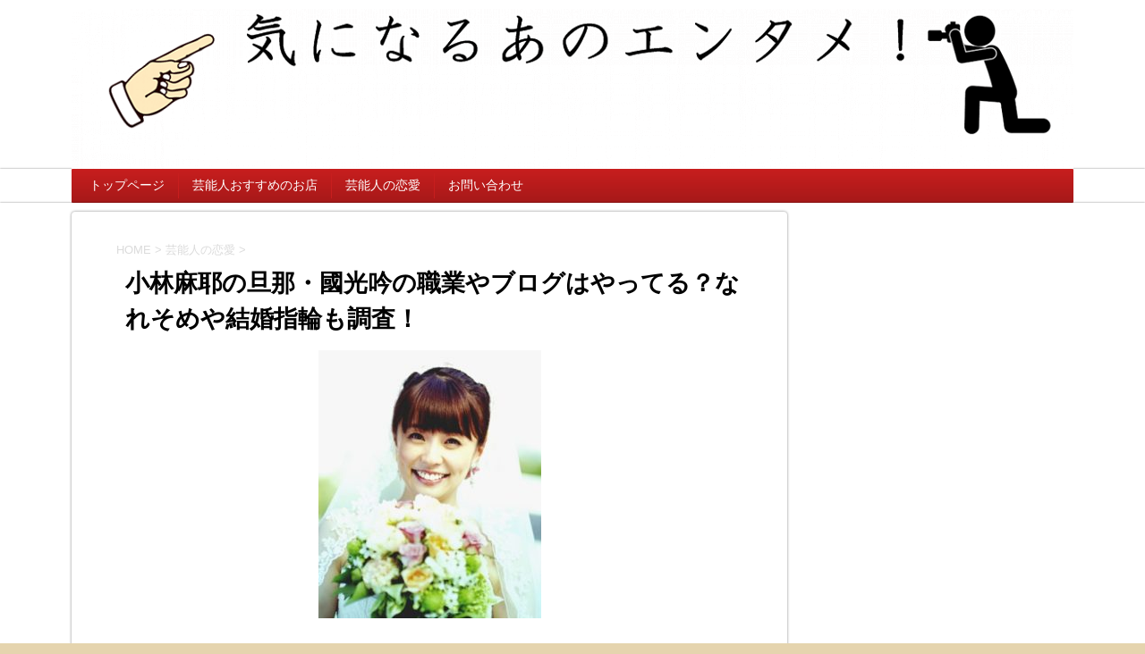

--- FILE ---
content_type: text/html; charset=UTF-8
request_url: https://entame888.com/mayakoba-husbands-occupation-12146/
body_size: 20757
content:
<!DOCTYPE html>
<!--[if lt IE 7]>
<html class="ie6" dir="ltr" lang="ja"
	prefix="og: https://ogp.me/ns#" > <![endif]-->
<!--[if IE 7]>
<html class="i7" dir="ltr" lang="ja"
	prefix="og: https://ogp.me/ns#" > <![endif]-->
<!--[if IE 8]>
<html class="ie" dir="ltr" lang="ja"
	prefix="og: https://ogp.me/ns#" > <![endif]-->
<!--[if gt IE 8]><!-->
<html dir="ltr" lang="ja"
	prefix="og: https://ogp.me/ns#" >
	<!--<![endif]-->
	<head prefix="og: http://ogp.me/ns# fb: http://ogp.me/ns/fb# article: http://ogp.me/ns/article#">
<meta name="google-site-verification" content="6BALsKAIhtqf-XiSzQm09nXCRv81Jl5JtfB9kLLB-6g" />
		<meta charset="UTF-8" >
		<meta name="viewport" content="width=device-width,initial-scale=1.0,user-scalable=no">
		<meta name="format-detection" content="telephone=no" >
		
		
		<link rel="alternate" type="application/rss+xml" title="気になるあのエンタメ！ RSS Feed" href="https://entame888.com/feed/" />
		<link rel="pingback" href="https://entame888.com/xmlrpc.php" >
		<!--[if lt IE 9]>
		<script src="http://css3-mediaqueries-js.googlecode.com/svn/trunk/css3-mediaqueries.js"></script>
		<script src="https://entame888.com/wp-content/themes/affinger4/js/html5shiv.js"></script>
		<![endif]-->
				
		<!-- All in One SEO 4.3.4.1 - aioseo.com -->
		<meta name="description" content="小林麻耶の旦那・國光吟の職業やブログはやってる？なれそめや結婚指輪も調査！" />
		<meta name="robots" content="max-image-preview:large" />
		<meta name="keywords" content="小林麻耶,旦那,國光吟,職業,ブログ,芸能人の恋愛" />
		<link rel="canonical" href="https://entame888.com/mayakoba-husbands-occupation-12146/" />
		<meta name="generator" content="All in One SEO (AIOSEO) 4.3.4.1 " />
		<meta property="og:locale" content="ja_JP" />
		<meta property="og:site_name" content="気になるあのエンタメ！ | 芸能人や有名人の整形やすっぴん、若い頃の写真など見た目の変化を画像で比較するサイトです！" />
		<meta property="og:type" content="article" />
		<meta property="og:title" content="小林麻耶の旦那・國光吟の職業やブログはやってる？なれそめや結婚指輪も調査！ | 気になるあのエンタメ！" />
		<meta property="og:description" content="小林麻耶の旦那・國光吟の職業やブログはやってる？なれそめや結婚指輪も調査！" />
		<meta property="og:url" content="https://entame888.com/mayakoba-husbands-occupation-12146/" />
		<meta property="article:published_time" content="2019-05-17T10:58:07+00:00" />
		<meta property="article:modified_time" content="2020-03-07T15:23:33+00:00" />
		<meta name="twitter:card" content="summary" />
		<meta name="twitter:title" content="小林麻耶の旦那・國光吟の職業やブログはやってる？なれそめや結婚指輪も調査！ | 気になるあのエンタメ！" />
		<meta name="twitter:description" content="小林麻耶の旦那・國光吟の職業やブログはやってる？なれそめや結婚指輪も調査！" />
		<meta name="google" content="nositelinkssearchbox" />
		<script type="application/ld+json" class="aioseo-schema">
			{"@context":"https:\/\/schema.org","@graph":[{"@type":"Article","@id":"https:\/\/entame888.com\/mayakoba-husbands-occupation-12146\/#article","name":"\u5c0f\u6797\u9ebb\u8036\u306e\u65e6\u90a3\u30fb\u570b\u5149\u541f\u306e\u8077\u696d\u3084\u30d6\u30ed\u30b0\u306f\u3084\u3063\u3066\u308b\uff1f\u306a\u308c\u305d\u3081\u3084\u7d50\u5a5a\u6307\u8f2a\u3082\u8abf\u67fb\uff01 | \u6c17\u306b\u306a\u308b\u3042\u306e\u30a8\u30f3\u30bf\u30e1\uff01","headline":"\u5c0f\u6797\u9ebb\u8036\u306e\u65e6\u90a3\u30fb\u570b\u5149\u541f\u306e\u8077\u696d\u3084\u30d6\u30ed\u30b0\u306f\u3084\u3063\u3066\u308b\uff1f\u306a\u308c\u305d\u3081\u3084\u7d50\u5a5a\u6307\u8f2a\u3082\u8abf\u67fb\uff01","author":{"@id":"https:\/\/entame888.com\/author\/maabou888\/#author"},"publisher":{"@id":"https:\/\/entame888.com\/#organization"},"image":{"@type":"ImageObject","url":"https:\/\/entame888.com\/wp-content\/uploads\/2019\/05\/maya13.jpg","width":354,"height":351},"datePublished":"2019-05-17T10:58:07+09:00","dateModified":"2020-03-07T15:23:33+09:00","inLanguage":"ja","mainEntityOfPage":{"@id":"https:\/\/entame888.com\/mayakoba-husbands-occupation-12146\/#webpage"},"isPartOf":{"@id":"https:\/\/entame888.com\/mayakoba-husbands-occupation-12146\/#webpage"},"articleSection":"\u82b8\u80fd\u4eba\u306e\u604b\u611b, \u65e6\u90a3, \u8077\u696d, \u30d6\u30ed\u30b0, \u5c0f\u6797\u9ebb\u8036, \u570b\u5149\u541f"},{"@type":"BreadcrumbList","@id":"https:\/\/entame888.com\/mayakoba-husbands-occupation-12146\/#breadcrumblist","itemListElement":[{"@type":"ListItem","@id":"https:\/\/entame888.com\/#listItem","position":1,"item":{"@type":"WebPage","@id":"https:\/\/entame888.com\/","name":"\u30db\u30fc\u30e0","description":"\u82b8\u80fd\u4eba\u3084\u6709\u540d\u4eba\u306e\u6574\u5f62\u3084\u3059\u3063\u3074\u3093\u3001\u82e5\u3044\u9803\u306e\u5199\u771f\u306a\u3069\u898b\u305f\u76ee\u306e\u5909\u5316\u3092\u753b\u50cf\u3067\u6bd4\u8f03\u3059\u308b\u30b5\u30a4\u30c8\u3067\u3059\uff01","url":"https:\/\/entame888.com\/"}}]},{"@type":"Organization","@id":"https:\/\/entame888.com\/#organization","name":"\u6c17\u306b\u306a\u308b\u3042\u306e\u30a8\u30f3\u30bf\u30e1\uff01","url":"https:\/\/entame888.com\/"},{"@type":"Person","@id":"https:\/\/entame888.com\/author\/maabou888\/#author","url":"https:\/\/entame888.com\/author\/maabou888\/","name":"\u307c\u30fc\u306e\u307c\u30fc\u306e","image":{"@type":"ImageObject","@id":"https:\/\/entame888.com\/mayakoba-husbands-occupation-12146\/#authorImage","url":"https:\/\/secure.gravatar.com\/avatar\/c31a3f6e399feb1388852826c88b3833?s=96&d=blank&r=g","width":96,"height":96,"caption":"\u307c\u30fc\u306e\u307c\u30fc\u306e"}},{"@type":"WebPage","@id":"https:\/\/entame888.com\/mayakoba-husbands-occupation-12146\/#webpage","url":"https:\/\/entame888.com\/mayakoba-husbands-occupation-12146\/","name":"\u5c0f\u6797\u9ebb\u8036\u306e\u65e6\u90a3\u30fb\u570b\u5149\u541f\u306e\u8077\u696d\u3084\u30d6\u30ed\u30b0\u306f\u3084\u3063\u3066\u308b\uff1f\u306a\u308c\u305d\u3081\u3084\u7d50\u5a5a\u6307\u8f2a\u3082\u8abf\u67fb\uff01 | \u6c17\u306b\u306a\u308b\u3042\u306e\u30a8\u30f3\u30bf\u30e1\uff01","description":"\u5c0f\u6797\u9ebb\u8036\u306e\u65e6\u90a3\u30fb\u570b\u5149\u541f\u306e\u8077\u696d\u3084\u30d6\u30ed\u30b0\u306f\u3084\u3063\u3066\u308b\uff1f\u306a\u308c\u305d\u3081\u3084\u7d50\u5a5a\u6307\u8f2a\u3082\u8abf\u67fb\uff01","inLanguage":"ja","isPartOf":{"@id":"https:\/\/entame888.com\/#website"},"breadcrumb":{"@id":"https:\/\/entame888.com\/mayakoba-husbands-occupation-12146\/#breadcrumblist"},"author":{"@id":"https:\/\/entame888.com\/author\/maabou888\/#author"},"creator":{"@id":"https:\/\/entame888.com\/author\/maabou888\/#author"},"image":{"@type":"ImageObject","url":"https:\/\/entame888.com\/wp-content\/uploads\/2019\/05\/maya13.jpg","@id":"https:\/\/entame888.com\/#mainImage","width":354,"height":351},"primaryImageOfPage":{"@id":"https:\/\/entame888.com\/mayakoba-husbands-occupation-12146\/#mainImage"},"datePublished":"2019-05-17T10:58:07+09:00","dateModified":"2020-03-07T15:23:33+09:00"},{"@type":"WebSite","@id":"https:\/\/entame888.com\/#website","url":"https:\/\/entame888.com\/","name":"\u6c17\u306b\u306a\u308b\u3042\u306e\u30a8\u30f3\u30bf\u30e1\uff01","description":"\u82b8\u80fd\u4eba\u3084\u6709\u540d\u4eba\u306e\u6574\u5f62\u3084\u3059\u3063\u3074\u3093\u3001\u82e5\u3044\u9803\u306e\u5199\u771f\u306a\u3069\u898b\u305f\u76ee\u306e\u5909\u5316\u3092\u753b\u50cf\u3067\u6bd4\u8f03\u3059\u308b\u30b5\u30a4\u30c8\u3067\u3059\uff01","inLanguage":"ja","publisher":{"@id":"https:\/\/entame888.com\/#organization"}}]}
		</script>
		<!-- All in One SEO -->

<title>小林麻耶の旦那・國光吟の職業やブログはやってる？なれそめや結婚指輪も調査！ | 気になるあのエンタメ！</title>
<link rel='dns-prefetch' href='//ajax.googleapis.com' />
<link rel='dns-prefetch' href='//www.googletagmanager.com' />
<link rel='dns-prefetch' href='//fonts.googleapis.com' />
<link rel='dns-prefetch' href='//pagead2.googlesyndication.com' />
<script type="text/javascript">
window._wpemojiSettings = {"baseUrl":"https:\/\/s.w.org\/images\/core\/emoji\/14.0.0\/72x72\/","ext":".png","svgUrl":"https:\/\/s.w.org\/images\/core\/emoji\/14.0.0\/svg\/","svgExt":".svg","source":{"concatemoji":"https:\/\/entame888.com\/wp-includes\/js\/wp-emoji-release.min.js?ver=6.2.8"}};
/*! This file is auto-generated */
!function(e,a,t){var n,r,o,i=a.createElement("canvas"),p=i.getContext&&i.getContext("2d");function s(e,t){p.clearRect(0,0,i.width,i.height),p.fillText(e,0,0);e=i.toDataURL();return p.clearRect(0,0,i.width,i.height),p.fillText(t,0,0),e===i.toDataURL()}function c(e){var t=a.createElement("script");t.src=e,t.defer=t.type="text/javascript",a.getElementsByTagName("head")[0].appendChild(t)}for(o=Array("flag","emoji"),t.supports={everything:!0,everythingExceptFlag:!0},r=0;r<o.length;r++)t.supports[o[r]]=function(e){if(p&&p.fillText)switch(p.textBaseline="top",p.font="600 32px Arial",e){case"flag":return s("\ud83c\udff3\ufe0f\u200d\u26a7\ufe0f","\ud83c\udff3\ufe0f\u200b\u26a7\ufe0f")?!1:!s("\ud83c\uddfa\ud83c\uddf3","\ud83c\uddfa\u200b\ud83c\uddf3")&&!s("\ud83c\udff4\udb40\udc67\udb40\udc62\udb40\udc65\udb40\udc6e\udb40\udc67\udb40\udc7f","\ud83c\udff4\u200b\udb40\udc67\u200b\udb40\udc62\u200b\udb40\udc65\u200b\udb40\udc6e\u200b\udb40\udc67\u200b\udb40\udc7f");case"emoji":return!s("\ud83e\udef1\ud83c\udffb\u200d\ud83e\udef2\ud83c\udfff","\ud83e\udef1\ud83c\udffb\u200b\ud83e\udef2\ud83c\udfff")}return!1}(o[r]),t.supports.everything=t.supports.everything&&t.supports[o[r]],"flag"!==o[r]&&(t.supports.everythingExceptFlag=t.supports.everythingExceptFlag&&t.supports[o[r]]);t.supports.everythingExceptFlag=t.supports.everythingExceptFlag&&!t.supports.flag,t.DOMReady=!1,t.readyCallback=function(){t.DOMReady=!0},t.supports.everything||(n=function(){t.readyCallback()},a.addEventListener?(a.addEventListener("DOMContentLoaded",n,!1),e.addEventListener("load",n,!1)):(e.attachEvent("onload",n),a.attachEvent("onreadystatechange",function(){"complete"===a.readyState&&t.readyCallback()})),(e=t.source||{}).concatemoji?c(e.concatemoji):e.wpemoji&&e.twemoji&&(c(e.twemoji),c(e.wpemoji)))}(window,document,window._wpemojiSettings);
</script>
<style type="text/css">
img.wp-smiley,
img.emoji {
	display: inline !important;
	border: none !important;
	box-shadow: none !important;
	height: 1em !important;
	width: 1em !important;
	margin: 0 0.07em !important;
	vertical-align: -0.1em !important;
	background: none !important;
	padding: 0 !important;
}
</style>
	<link rel='stylesheet' id='wp-block-library-css' href='https://entame888.com/wp-includes/css/dist/block-library/style.min.css?ver=6.2.8' type='text/css' media='all' />
<link rel='stylesheet' id='classic-theme-styles-css' href='https://entame888.com/wp-includes/css/classic-themes.min.css?ver=6.2.8' type='text/css' media='all' />
<style id='global-styles-inline-css' type='text/css'>
body{--wp--preset--color--black: #000000;--wp--preset--color--cyan-bluish-gray: #abb8c3;--wp--preset--color--white: #ffffff;--wp--preset--color--pale-pink: #f78da7;--wp--preset--color--vivid-red: #cf2e2e;--wp--preset--color--luminous-vivid-orange: #ff6900;--wp--preset--color--luminous-vivid-amber: #fcb900;--wp--preset--color--light-green-cyan: #7bdcb5;--wp--preset--color--vivid-green-cyan: #00d084;--wp--preset--color--pale-cyan-blue: #8ed1fc;--wp--preset--color--vivid-cyan-blue: #0693e3;--wp--preset--color--vivid-purple: #9b51e0;--wp--preset--gradient--vivid-cyan-blue-to-vivid-purple: linear-gradient(135deg,rgba(6,147,227,1) 0%,rgb(155,81,224) 100%);--wp--preset--gradient--light-green-cyan-to-vivid-green-cyan: linear-gradient(135deg,rgb(122,220,180) 0%,rgb(0,208,130) 100%);--wp--preset--gradient--luminous-vivid-amber-to-luminous-vivid-orange: linear-gradient(135deg,rgba(252,185,0,1) 0%,rgba(255,105,0,1) 100%);--wp--preset--gradient--luminous-vivid-orange-to-vivid-red: linear-gradient(135deg,rgba(255,105,0,1) 0%,rgb(207,46,46) 100%);--wp--preset--gradient--very-light-gray-to-cyan-bluish-gray: linear-gradient(135deg,rgb(238,238,238) 0%,rgb(169,184,195) 100%);--wp--preset--gradient--cool-to-warm-spectrum: linear-gradient(135deg,rgb(74,234,220) 0%,rgb(151,120,209) 20%,rgb(207,42,186) 40%,rgb(238,44,130) 60%,rgb(251,105,98) 80%,rgb(254,248,76) 100%);--wp--preset--gradient--blush-light-purple: linear-gradient(135deg,rgb(255,206,236) 0%,rgb(152,150,240) 100%);--wp--preset--gradient--blush-bordeaux: linear-gradient(135deg,rgb(254,205,165) 0%,rgb(254,45,45) 50%,rgb(107,0,62) 100%);--wp--preset--gradient--luminous-dusk: linear-gradient(135deg,rgb(255,203,112) 0%,rgb(199,81,192) 50%,rgb(65,88,208) 100%);--wp--preset--gradient--pale-ocean: linear-gradient(135deg,rgb(255,245,203) 0%,rgb(182,227,212) 50%,rgb(51,167,181) 100%);--wp--preset--gradient--electric-grass: linear-gradient(135deg,rgb(202,248,128) 0%,rgb(113,206,126) 100%);--wp--preset--gradient--midnight: linear-gradient(135deg,rgb(2,3,129) 0%,rgb(40,116,252) 100%);--wp--preset--duotone--dark-grayscale: url('#wp-duotone-dark-grayscale');--wp--preset--duotone--grayscale: url('#wp-duotone-grayscale');--wp--preset--duotone--purple-yellow: url('#wp-duotone-purple-yellow');--wp--preset--duotone--blue-red: url('#wp-duotone-blue-red');--wp--preset--duotone--midnight: url('#wp-duotone-midnight');--wp--preset--duotone--magenta-yellow: url('#wp-duotone-magenta-yellow');--wp--preset--duotone--purple-green: url('#wp-duotone-purple-green');--wp--preset--duotone--blue-orange: url('#wp-duotone-blue-orange');--wp--preset--font-size--small: 13px;--wp--preset--font-size--medium: 20px;--wp--preset--font-size--large: 36px;--wp--preset--font-size--x-large: 42px;--wp--preset--spacing--20: 0.44rem;--wp--preset--spacing--30: 0.67rem;--wp--preset--spacing--40: 1rem;--wp--preset--spacing--50: 1.5rem;--wp--preset--spacing--60: 2.25rem;--wp--preset--spacing--70: 3.38rem;--wp--preset--spacing--80: 5.06rem;--wp--preset--shadow--natural: 6px 6px 9px rgba(0, 0, 0, 0.2);--wp--preset--shadow--deep: 12px 12px 50px rgba(0, 0, 0, 0.4);--wp--preset--shadow--sharp: 6px 6px 0px rgba(0, 0, 0, 0.2);--wp--preset--shadow--outlined: 6px 6px 0px -3px rgba(255, 255, 255, 1), 6px 6px rgba(0, 0, 0, 1);--wp--preset--shadow--crisp: 6px 6px 0px rgba(0, 0, 0, 1);}:where(.is-layout-flex){gap: 0.5em;}body .is-layout-flow > .alignleft{float: left;margin-inline-start: 0;margin-inline-end: 2em;}body .is-layout-flow > .alignright{float: right;margin-inline-start: 2em;margin-inline-end: 0;}body .is-layout-flow > .aligncenter{margin-left: auto !important;margin-right: auto !important;}body .is-layout-constrained > .alignleft{float: left;margin-inline-start: 0;margin-inline-end: 2em;}body .is-layout-constrained > .alignright{float: right;margin-inline-start: 2em;margin-inline-end: 0;}body .is-layout-constrained > .aligncenter{margin-left: auto !important;margin-right: auto !important;}body .is-layout-constrained > :where(:not(.alignleft):not(.alignright):not(.alignfull)){max-width: var(--wp--style--global--content-size);margin-left: auto !important;margin-right: auto !important;}body .is-layout-constrained > .alignwide{max-width: var(--wp--style--global--wide-size);}body .is-layout-flex{display: flex;}body .is-layout-flex{flex-wrap: wrap;align-items: center;}body .is-layout-flex > *{margin: 0;}:where(.wp-block-columns.is-layout-flex){gap: 2em;}.has-black-color{color: var(--wp--preset--color--black) !important;}.has-cyan-bluish-gray-color{color: var(--wp--preset--color--cyan-bluish-gray) !important;}.has-white-color{color: var(--wp--preset--color--white) !important;}.has-pale-pink-color{color: var(--wp--preset--color--pale-pink) !important;}.has-vivid-red-color{color: var(--wp--preset--color--vivid-red) !important;}.has-luminous-vivid-orange-color{color: var(--wp--preset--color--luminous-vivid-orange) !important;}.has-luminous-vivid-amber-color{color: var(--wp--preset--color--luminous-vivid-amber) !important;}.has-light-green-cyan-color{color: var(--wp--preset--color--light-green-cyan) !important;}.has-vivid-green-cyan-color{color: var(--wp--preset--color--vivid-green-cyan) !important;}.has-pale-cyan-blue-color{color: var(--wp--preset--color--pale-cyan-blue) !important;}.has-vivid-cyan-blue-color{color: var(--wp--preset--color--vivid-cyan-blue) !important;}.has-vivid-purple-color{color: var(--wp--preset--color--vivid-purple) !important;}.has-black-background-color{background-color: var(--wp--preset--color--black) !important;}.has-cyan-bluish-gray-background-color{background-color: var(--wp--preset--color--cyan-bluish-gray) !important;}.has-white-background-color{background-color: var(--wp--preset--color--white) !important;}.has-pale-pink-background-color{background-color: var(--wp--preset--color--pale-pink) !important;}.has-vivid-red-background-color{background-color: var(--wp--preset--color--vivid-red) !important;}.has-luminous-vivid-orange-background-color{background-color: var(--wp--preset--color--luminous-vivid-orange) !important;}.has-luminous-vivid-amber-background-color{background-color: var(--wp--preset--color--luminous-vivid-amber) !important;}.has-light-green-cyan-background-color{background-color: var(--wp--preset--color--light-green-cyan) !important;}.has-vivid-green-cyan-background-color{background-color: var(--wp--preset--color--vivid-green-cyan) !important;}.has-pale-cyan-blue-background-color{background-color: var(--wp--preset--color--pale-cyan-blue) !important;}.has-vivid-cyan-blue-background-color{background-color: var(--wp--preset--color--vivid-cyan-blue) !important;}.has-vivid-purple-background-color{background-color: var(--wp--preset--color--vivid-purple) !important;}.has-black-border-color{border-color: var(--wp--preset--color--black) !important;}.has-cyan-bluish-gray-border-color{border-color: var(--wp--preset--color--cyan-bluish-gray) !important;}.has-white-border-color{border-color: var(--wp--preset--color--white) !important;}.has-pale-pink-border-color{border-color: var(--wp--preset--color--pale-pink) !important;}.has-vivid-red-border-color{border-color: var(--wp--preset--color--vivid-red) !important;}.has-luminous-vivid-orange-border-color{border-color: var(--wp--preset--color--luminous-vivid-orange) !important;}.has-luminous-vivid-amber-border-color{border-color: var(--wp--preset--color--luminous-vivid-amber) !important;}.has-light-green-cyan-border-color{border-color: var(--wp--preset--color--light-green-cyan) !important;}.has-vivid-green-cyan-border-color{border-color: var(--wp--preset--color--vivid-green-cyan) !important;}.has-pale-cyan-blue-border-color{border-color: var(--wp--preset--color--pale-cyan-blue) !important;}.has-vivid-cyan-blue-border-color{border-color: var(--wp--preset--color--vivid-cyan-blue) !important;}.has-vivid-purple-border-color{border-color: var(--wp--preset--color--vivid-purple) !important;}.has-vivid-cyan-blue-to-vivid-purple-gradient-background{background: var(--wp--preset--gradient--vivid-cyan-blue-to-vivid-purple) !important;}.has-light-green-cyan-to-vivid-green-cyan-gradient-background{background: var(--wp--preset--gradient--light-green-cyan-to-vivid-green-cyan) !important;}.has-luminous-vivid-amber-to-luminous-vivid-orange-gradient-background{background: var(--wp--preset--gradient--luminous-vivid-amber-to-luminous-vivid-orange) !important;}.has-luminous-vivid-orange-to-vivid-red-gradient-background{background: var(--wp--preset--gradient--luminous-vivid-orange-to-vivid-red) !important;}.has-very-light-gray-to-cyan-bluish-gray-gradient-background{background: var(--wp--preset--gradient--very-light-gray-to-cyan-bluish-gray) !important;}.has-cool-to-warm-spectrum-gradient-background{background: var(--wp--preset--gradient--cool-to-warm-spectrum) !important;}.has-blush-light-purple-gradient-background{background: var(--wp--preset--gradient--blush-light-purple) !important;}.has-blush-bordeaux-gradient-background{background: var(--wp--preset--gradient--blush-bordeaux) !important;}.has-luminous-dusk-gradient-background{background: var(--wp--preset--gradient--luminous-dusk) !important;}.has-pale-ocean-gradient-background{background: var(--wp--preset--gradient--pale-ocean) !important;}.has-electric-grass-gradient-background{background: var(--wp--preset--gradient--electric-grass) !important;}.has-midnight-gradient-background{background: var(--wp--preset--gradient--midnight) !important;}.has-small-font-size{font-size: var(--wp--preset--font-size--small) !important;}.has-medium-font-size{font-size: var(--wp--preset--font-size--medium) !important;}.has-large-font-size{font-size: var(--wp--preset--font-size--large) !important;}.has-x-large-font-size{font-size: var(--wp--preset--font-size--x-large) !important;}
.wp-block-navigation a:where(:not(.wp-element-button)){color: inherit;}
:where(.wp-block-columns.is-layout-flex){gap: 2em;}
.wp-block-pullquote{font-size: 1.5em;line-height: 1.6;}
</style>
<link rel='stylesheet' id='toc-screen-css' href='https://entame888.com/wp-content/plugins/table-of-contents-plus/screen.min.css?ver=2302' type='text/css' media='all' />
<style id='toc-screen-inline-css' type='text/css'>
div#toc_container ul li {font-size: 90%;}
</style>
<link rel='stylesheet' id='wordpress-popular-posts-css-css' href='https://entame888.com/wp-content/plugins/wordpress-popular-posts/assets/css/wpp.css?ver=6.1.1' type='text/css' media='all' />
<link rel='stylesheet' id='fonts-googleapis-montserrat-css' href='https://fonts.googleapis.com/css?family=Montserrat%3A400&#038;ver=6.2.8' type='text/css' media='all' />
<link rel='stylesheet' id='normalize-css' href='https://entame888.com/wp-content/themes/affinger4/css/normalize.css?ver=1.5.9' type='text/css' media='all' />
<link rel='stylesheet' id='font-awesome-css' href='https://entame888.com/wp-content/themes/affinger4/css/fontawesome/css/font-awesome.min.css?ver=4.7.0' type='text/css' media='all' />
<link rel='stylesheet' id='style-css' href='https://entame888.com/wp-content/themes/affinger4-child/style.css?ver=6.2.8' type='text/css' media='all' />
<link rel='stylesheet' id='single2-css' href='https://entame888.com/wp-content/themes/affinger4/st-kanricss.php' type='text/css' media='all' />
<link rel='stylesheet' id='single-css' href='https://entame888.com/wp-content/themes/affinger4/st-rankcss.php' type='text/css' media='all' />
<link rel='stylesheet' id='st-themecss-css' href='https://entame888.com/wp-content/themes/affinger4/st-themecss-loader.php?ver=6.2.8' type='text/css' media='all' />
<script type='text/javascript' src='//ajax.googleapis.com/ajax/libs/jquery/1.11.3/jquery.min.js?ver=1.11.3' id='jquery-js'></script>
<script type='application/json' id='wpp-json'>
{"sampling_active":1,"sampling_rate":100,"ajax_url":"https:\/\/entame888.com\/wp-json\/wordpress-popular-posts\/v1\/popular-posts","api_url":"https:\/\/entame888.com\/wp-json\/wordpress-popular-posts","ID":12146,"token":"f94632dcfb","lang":0,"debug":0}
</script>
<script type='text/javascript' src='https://entame888.com/wp-content/plugins/wordpress-popular-posts/assets/js/wpp.min.js?ver=6.1.1' id='wpp-js-js'></script>

<!-- Google アナリティクス スニペット (Site Kit が追加) -->
<script type='text/javascript' src='https://www.googletagmanager.com/gtag/js?id=GT-W62B39K' id='google_gtagjs-js' async></script>
<script type='text/javascript' id='google_gtagjs-js-after'>
window.dataLayer = window.dataLayer || [];function gtag(){dataLayer.push(arguments);}
gtag("js", new Date());
gtag("set", "developer_id.dZTNiMT", true);
gtag("config", "GT-W62B39K");
</script>

<!-- (ここまで) Google アナリティクス スニペット (Site Kit が追加) -->
<link rel="https://api.w.org/" href="https://entame888.com/wp-json/" /><link rel="alternate" type="application/json" href="https://entame888.com/wp-json/wp/v2/posts/12146" /><link rel='shortlink' href='https://entame888.com/?p=12146' />
<link rel="alternate" type="application/json+oembed" href="https://entame888.com/wp-json/oembed/1.0/embed?url=https%3A%2F%2Fentame888.com%2Fmayakoba-husbands-occupation-12146%2F" />
<link rel="alternate" type="text/xml+oembed" href="https://entame888.com/wp-json/oembed/1.0/embed?url=https%3A%2F%2Fentame888.com%2Fmayakoba-husbands-occupation-12146%2F&#038;format=xml" />
<meta name="generator" content="Site Kit by Google 1.103.0" />        <!-- Copyright protection script -->
        <meta http-equiv="imagetoolbar" content="no">
        <script>
            /*<![CDATA[*/
            document.oncontextmenu = function () {
                return false;
            };
            /*]]>*/
        </script>
        <script type="text/javascript">
            /*<![CDATA[*/
            document.onselectstart = function () {
                event = event || window.event;
                var custom_input = event.target || event.srcElement;

                if (custom_input.type !== "text" && custom_input.type !== "textarea" && custom_input.type !== "password") {
                    return false;
                } else {
                    return true;
                }

            };
            if (window.sidebar) {
                document.onmousedown = function (e) {
                    var obj = e.target;
                    if (obj.tagName.toUpperCase() === 'SELECT'
                        || obj.tagName.toUpperCase() === "INPUT"
                        || obj.tagName.toUpperCase() === "TEXTAREA"
                        || obj.tagName.toUpperCase() === "PASSWORD") {
                        return true;
                    } else {
                        return false;
                    }
                };
            }
            window.onload = function () {
                document.body.style.webkitTouchCallout = 'none';
                document.body.style.KhtmlUserSelect = 'none';
            }
            /*]]>*/
        </script>
        <script type="text/javascript">
            /*<![CDATA[*/
            if (parent.frames.length > 0) {
                top.location.replace(document.location);
            }
            /*]]>*/
        </script>
        <script>
            /*<![CDATA[*/
            document.ondragstart = function () {
                return false;
            };
            /*]]>*/
        </script>
        <style type="text/css">

            * {
                -webkit-touch-callout: none;
                -webkit-user-select: none;
                -moz-user-select: none;
                user-select: none;
            }

            img {
                -webkit-touch-callout: none;
                -webkit-user-select: none;
                -moz-user-select: none;
                user-select: none;
            }

            input, textarea, select {
	            -webkit-user-select: auto;
            }

        </style>
        <!-- End Copyright protection script -->

        <!-- Source hidden -->

                    <style id="wpp-loading-animation-styles">@-webkit-keyframes bgslide{from{background-position-x:0}to{background-position-x:-200%}}@keyframes bgslide{from{background-position-x:0}to{background-position-x:-200%}}.wpp-widget-placeholder,.wpp-widget-block-placeholder{margin:0 auto;width:60px;height:3px;background:#dd3737;background:linear-gradient(90deg,#dd3737 0%,#571313 10%,#dd3737 100%);background-size:200% auto;border-radius:3px;-webkit-animation:bgslide 1s infinite linear;animation:bgslide 1s infinite linear}</style>
            <meta name="robots" content="index, follow" />
<script async custom-element="amp-auto-ads"
        src="https://cdn.ampproject.org/v0/amp-auto-ads-0.1.js">
</script>
<link rel="canonical" href="https://entame888.com/mayakoba-husbands-occupation-12146/" />

<!-- Google AdSense スニペット (Site Kit が追加) -->
<meta name="google-adsense-platform-account" content="ca-host-pub-2644536267352236">
<meta name="google-adsense-platform-domain" content="sitekit.withgoogle.com">
<!-- (ここまで) Google AdSense スニペット (Site Kit が追加) -->
<style type="text/css" id="custom-background-css">
body.custom-background { background-color: #e5d4ae; background-image: url("https://entame888.com/wp-content/uploads/2017/11/bg_fabric_cotton_nep1.jpg"); background-position: left top; background-size: auto; background-repeat: repeat; background-attachment: scroll; }
</style>
	
<!-- Google AdSense スニペット (Site Kit が追加) -->
<script async="async" src="https://pagead2.googlesyndication.com/pagead/js/adsbygoogle.js?client=ca-pub-3335549806515055&amp;host=ca-host-pub-2644536267352236" crossorigin="anonymous" type="text/javascript"></script>

<!-- (ここまで) Google AdSense スニペット (Site Kit が追加) -->
			<script>
		(function (i, s, o, g, r, a, m) {
			i['GoogleAnalyticsObject'] = r;
			i[r] = i[r] || function () {
					(i[r].q = i[r].q || []).push(arguments)
				}, i[r].l = 1 * new Date();
			a = s.createElement(o),
				m = s.getElementsByTagName(o)[0];
			a.async = 1;
			a.src = g;
			m.parentNode.insertBefore(a, m)
		})(window, document, 'script', '//www.google-analytics.com/analytics.js', 'ga');

		ga('create', 'UA-74737670-1', 'auto');
		ga('send', 'pageview');

	</script>
					


			</head>
	<body class="post-template-default single single-post postid-12146 single-format-standard custom-background not-front-page" >
				<div id="st-ami">
				<div id="wrapper" class="">
				<div id="wrapper-in">
					<header id="">
						<div id="headbox-bg">
							<div class="clearfix" id="headbox">
																	<div id="header-l">
											<!-- ロゴ又はブログ名 -->
	
									</div><!-- /#header-l -->
								<div id="header-r" class="smanone">
																		
								</div><!-- /#header-r -->
							</div><!-- /#headbox-bg -->
						</div><!-- /#headbox clearfix -->
					


	<div id="gazou-wide">
		
									
															<div id="st-headerbox">
							<div id="st-header"><img src="https://entame888.com/wp-content/uploads/2019/12/cropped-entame.header-e1493938883935-ver2.png" alt="*" width="2200" height="500" ></div>
						</div>
									

					
					<div id="st-menubox">
			<div id="st-menuwide">
				<nav class="clearfix st5"><ul id="menu-%e3%82%b0%e3%83%ad%e3%83%bc%e3%83%90%e3%83%ab%e3%83%a1%e3%83%8b%e3%83%a5%e3%83%bc" class="menu"><li id="menu-item-64" class="menu-item menu-item-type-custom menu-item-object-custom menu-item-home menu-item-64"><a href="https://entame888.com/">トップページ</a></li>
<li id="menu-item-5651" class="menu-item menu-item-type-taxonomy menu-item-object-category menu-item-5651"><a href="https://entame888.com/category/recommended-shops/">芸能人おすすめのお店</a></li>
<li id="menu-item-5654" class="menu-item menu-item-type-taxonomy menu-item-object-category current-post-ancestor current-menu-parent current-post-parent menu-item-5654"><a href="https://entame888.com/category/love/">芸能人の恋愛</a></li>
<li id="menu-item-22" class="menu-item menu-item-type-post_type menu-item-object-page menu-item-22"><a href="https://entame888.com/%e3%81%8a%e5%95%8f%e3%81%84%e5%90%88%e3%82%8f%e3%81%9b/">お問い合わせ</a></li>
</ul></nav>			</div>
		</div>
	
	</div>
<!-- /gazou -->
					</header>
					<div id="content-w">
						
					
<div id="content" class="clearfix">
	<div id="contentInner">

		<main>
			<article>
				<div id="post-12146" class="st-post post-12146 post type-post status-publish format-standard has-post-thumbnail hentry category-love tag-163 tag-223 tag-698 tag-1354 tag-2249">

			
									

					<!--ぱんくず -->
					<div id="breadcrumb">
					<ol itemscope itemtype="http://schema.org/BreadcrumbList">
							 <li itemprop="itemListElement" itemscope
      itemtype="http://schema.org/ListItem"><a href="https://entame888.com" itemprop="item"><span itemprop="name">HOME</span></a> > <meta itemprop="position" content="1" /></li>
													<li itemprop="itemListElement" itemscope
      itemtype="http://schema.org/ListItem"><a href="https://entame888.com/category/love/" itemprop="item">
							<span itemprop="name">芸能人の恋愛</span> </a> &gt;<meta itemprop="position" content="2" /></li> 
											</ol>
					</div>
					<!--/ ぱんくず -->

					<!--ループ開始 -->
										
									

					<h1 class="entry-title">小林麻耶の旦那・國光吟の職業やブログはやってる？なれそめや結婚指輪も調査！</h1>

					<div class="blogbox st-hide">
						<p><span class="kdate">
															投稿日：<time class="updated" datetime="2019-05-17T19:58:07+0900"></time>
													</span></p>
					</div>

					<div class="mainbox">
						<div id="nocopy" ><!-- コピー禁止エリアここから -->

																			
							<div class="entry-content">
								<p><img decoding="async" class="aligncenter size-medium wp-image-12148" src="https://entame888.com/wp-content/uploads/2019/05/may02-249x300.jpg" alt="" width="249" height="300" srcset="https://entame888.com/wp-content/uploads/2019/05/may02-249x300.jpg 249w, https://entame888.com/wp-content/uploads/2019/05/may02.jpg 418w" sizes="(max-width: 249px) 100vw, 249px" /></p>
<p>&nbsp;</p>
<p>元TBSアナウンサーで、現在は芸能界</p>
<p>を引退された元フリーアナの<strong>小林麻耶</strong></p>
<p>さん。</p>
<p>&nbsp;</p>
<p>テレビに映る彼女はいつも満面の笑顔</p>
<p>で、バラエティでも体当たりキャラが</p>
<p>人気だった女性です。</p>
<p>&nbsp;</p>
<p>そんな小林麻耶さんは最近、めでたく</p>
<p><strong>結婚</strong>されましたが、お相手が<strong>一般男性</strong></p>
<p>だったこともあり、<strong>職業</strong>やどんな活動</p>
<p>をされてるのか、ベールに包まれてた</p>
<p>部分がありました。</p>
<p>&nbsp;</p>
<p>しかし今回、夫婦そろって<strong>金スマ出演</strong></p>
<p>するとのことで、小林麻耶さんの<strong>旦那</strong></p>
<p>さんの<strong>職業</strong>や<strong>ブログ</strong>はやってるのか？</p>
<p>&nbsp;</p>
<p>さらには、二人の<strong>馴れ初め</strong>や<strong>結婚指輪</strong></p>
<p>なども調べてみたいと思います。</p>
<p>&nbsp;</p>
	<div style="padding:10px 0;">			<div class="textwidget"><p><script async src="https://pagead2.googlesyndication.com/pagead/js/adsbygoogle.js"></script><br />
<!-- エンタメ --><br />
<ins class="adsbygoogle"
     style="display:block"
     data-ad-client="ca-pub-3335549806515055"
     data-ad-slot="4923306775"
     data-ad-format="auto"
     data-full-width-responsive="true"></ins><br />
<script>
     (adsbygoogle = window.adsbygoogle || []).push({});
</script></p>
<p><script async src="https://pagead2.googlesyndication.com/pagead/js/adsbygoogle.js"></script><br />
<!-- リンク、エンタメ、横長 --><br />
<ins class="adsbygoogle" style="display: block;" data-ad-client="ca-pub-3335549806515055" data-ad-slot="8503173728" data-ad-format="link" data-full-width-responsive="true"></ins><br />
<script>
     (adsbygoogle = window.adsbygoogle || []).push({});
</script></p>
</div>
		</div>
<h3>小林麻耶の旦那・國光吟の職業やブログはやってる？</h3>
<blockquote><p><img decoding="async" loading="lazy" class="aligncenter size-medium wp-image-12147" src="https://entame888.com/wp-content/uploads/2019/05/maya01-300x198.jpg" alt="" width="300" height="198" srcset="https://entame888.com/wp-content/uploads/2019/05/maya01-300x198.jpg 300w, https://entame888.com/wp-content/uploads/2019/05/maya01-530x350.jpg 530w, https://entame888.com/wp-content/uploads/2019/05/maya01.jpg 582w" sizes="(max-width: 300px) 100vw, 300px" /></p>
<p style="text-align: center;">國光吟公式ブログよりスクショ</p>
</blockquote>
<p>&nbsp;</p>
<p>小林麻耶さんの旦那さんの名前ですが</p>
<p><strong>國光吟（くにみつ・あきら）</strong>さんとの</p>
<p>ことが判明してます。</p>
<p>&nbsp;</p>
<p>神奈川県出身の1983年生まれで</p>
<p>年齢が麻耶さんの４つ下なんですね。</p>
<p>&nbsp;</p>
<p>現在の職業は、<strong>ヨガインストラクター</strong></p>
<p>と<strong>整体師</strong>として活動されています。</p>
<p>&nbsp;</p>
<blockquote><p><img decoding="async" loading="lazy" class="aligncenter size-medium wp-image-12149" src="https://entame888.com/wp-content/uploads/2019/05/maya03-234x300.jpg" alt="" width="234" height="300" srcset="https://entame888.com/wp-content/uploads/2019/05/maya03-234x300.jpg 234w, https://entame888.com/wp-content/uploads/2019/05/maya03-414x530.jpg 414w, https://entame888.com/wp-content/uploads/2019/05/maya03.jpg 468w" sizes="(max-width: 234px) 100vw, 234px" /></p></blockquote>
<p>&nbsp;</p>
<p>もともと、芸能界入りを目指していた</p>
<p>過去があり、EXILEのバックダンスや</p>
<p>有名アーティストのPV出演の経歴が</p>
<p>あったんです。</p>
<p>&nbsp;</p>
<p>見た目のイメージは、爽やかで優しい</p>
<p>イメージですが、当時はかなり激しい</p>
<p>踊りで会場を盛り上げてたとか！</p>
<p>&nbsp;</p>
<p>その後、２５歳から<strong>セラピスト</strong>になり</p>
<p>リラクゼーションサロンや整体院での</p>
<p>勤務をへて、現在に至るようです。</p>
<p>&nbsp;</p>
<p><img decoding="async" loading="lazy" class="aligncenter size-medium wp-image-12150" src="https://entame888.com/wp-content/uploads/2019/05/maya04-224x300.jpg" alt="" width="224" height="300" srcset="https://entame888.com/wp-content/uploads/2019/05/maya04-224x300.jpg 224w, https://entame888.com/wp-content/uploads/2019/05/maya04.jpg 385w" sizes="(max-width: 224px) 100vw, 224px" /></p>
<p>&nbsp;</p>
<p>バックダンサー時代に、ヘルニア発症</p>
<p>がきっかけで身体と自然とのつながり</p>
<p>に興味を持ち、ヨガを始めたとのこと</p>
<p>で、<strong>体の不調に悩むお客さんの気持ち</strong></p>
<p><strong>に寄り添った施術</strong>を心がけているのだ</p>
<p>とか。</p>
<p>&nbsp;</p>
<blockquote><p><img decoding="async" loading="lazy" class="aligncenter size-medium wp-image-12151" src="https://entame888.com/wp-content/uploads/2019/05/maya05-206x300.jpg" alt="" width="206" height="300" srcset="https://entame888.com/wp-content/uploads/2019/05/maya05-206x300.jpg 206w, https://entame888.com/wp-content/uploads/2019/05/maya05-363x530.jpg 363w, https://entame888.com/wp-content/uploads/2019/05/maya05.jpg 482w" sizes="(max-width: 206px) 100vw, 206px" /></p></blockquote>
<p>&nbsp;</p>
<p>また、ただ単に体の不調を治すだけで</p>
<p>はなく<strong>「宇宙ヨガ」</strong>という宇宙パワー</p>
<p>を駆使したスピリチュアル要素を混じ</p>
<p>えていることからお客さんたちの間で</p>
<p>カリスマ整体師との評判なんですよ！</p>
<p>&nbsp;</p>
<p>そういえば、妻の小林麻耶さんも一時</p>
<p><strong>数秘術</strong>などスピリチュアルの資格取得</p>
<p>に頑張っていたりしたことがあったの</p>
<p>で、そういった共通点も二人を結んだ</p>
<p>原因かもしれません。</p>
<p>&nbsp;</p>
			<div class="kanren st-cardbox">
				<dl class="clearfix">
					<dt><a href="https://entame888.com/kobayashi-maya-uranai-6092/">
															<img width="300" height="300" src="https://entame888.com/wp-content/uploads/2017/06/maya04-300x300.png" class="attachment-300x300 size-300x300 wp-post-image" alt="" decoding="async" loading="lazy" srcset="https://entame888.com/wp-content/uploads/2017/06/maya04-300x300.png 300w, https://entame888.com/wp-content/uploads/2017/06/maya04-150x150.png 150w, https://entame888.com/wp-content/uploads/2017/06/maya04-100x100.png 100w, https://entame888.com/wp-content/uploads/2017/06/maya04-400x400.png 400w" sizes="(max-width: 300px) 100vw, 300px" />													</a></dt>
					<dd>
						<h5 class="st-cardbox-t"><a href="https://entame888.com/kobayashi-maya-uranai-6092/">小林麻耶がハマる占い数秘術ってナニ？病気で休養には宗教が関係してる噂も調査！</a></h5>
													<div class="smanone">
								<p>&nbsp; 行列のできる法律相談所にフリーの アナウンサー小林麻耶さんが出演。 &nbsp; 彼女といえばやはり乳がんで闘病中 の小林麻央さんの姉な ... </p>
							</div>
												<p class="cardbox-more"><a href="https://entame888.com/kobayashi-maya-uranai-6092/">続きを見る</a></p>
					</dd>
				</dl>
			</div>
			
<p>&nbsp;</p>
<p>小林麻耶さんが結婚を発表した当時は</p>
<p>相手が一般男性ということもあったの</p>
<p>で、名前はおろか顔画像も伏せられて</p>
<p>いました。</p>
<p>&nbsp;</p>
<p>しかも、当時更新していた彼のブログ</p>
<p>は小林麻耶さんとの結婚をきっかけに</p>
<p>なのか一時期、削除されてるんですね。</p>
<p>&nbsp;</p>
<blockquote><p><img decoding="async" loading="lazy" class="aligncenter size-medium wp-image-12152" src="https://entame888.com/wp-content/uploads/2019/05/maya06-294x300.jpg" alt="" width="294" height="300" srcset="https://entame888.com/wp-content/uploads/2019/05/maya06-294x300.jpg 294w, https://entame888.com/wp-content/uploads/2019/05/maya06-519x530.jpg 519w, https://entame888.com/wp-content/uploads/2019/05/maya06.jpg 541w" sizes="(max-width: 294px) 100vw, 294px" /></p></blockquote>
<p>&nbsp;</p>
<p>週刊誌に<strong>「小林麻耶の旦那は誰？」</strong>と</p>
<p>詮索されていた過去もあったのを配慮</p>
<p>して、削除したのでしょう。</p>
<p>&nbsp;</p>
<blockquote><p><img decoding="async" loading="lazy" class="aligncenter size-medium wp-image-12154" src="https://entame888.com/wp-content/uploads/2019/05/maya08-236x300.jpg" alt="" width="236" height="300" srcset="https://entame888.com/wp-content/uploads/2019/05/maya08-236x300.jpg 236w, https://entame888.com/wp-content/uploads/2019/05/maya08.jpg 353w" sizes="(max-width: 236px) 100vw, 236px" /></p>
<p><img decoding="async" loading="lazy" class="aligncenter size-medium wp-image-12155" src="https://entame888.com/wp-content/uploads/2019/05/maya09-229x300.jpg" alt="" width="229" height="300" srcset="https://entame888.com/wp-content/uploads/2019/05/maya09-229x300.jpg 229w, https://entame888.com/wp-content/uploads/2019/05/maya09.jpg 346w" sizes="(max-width: 229px) 100vw, 229px" /></p></blockquote>
<p>&nbsp;</p>
<p>その後、だんだんとメディアへの露出</p>
<p>が多くなり今回なんと金スマに夫婦で</p>
<p>出演することが決定したんですね！</p>
<p>&nbsp;</p>
<blockquote><p><img decoding="async" loading="lazy" class="aligncenter size-medium wp-image-12153" src="https://entame888.com/wp-content/uploads/2019/05/maya07-300x180.jpg" alt="" width="300" height="180" srcset="https://entame888.com/wp-content/uploads/2019/05/maya07-300x180.jpg 300w, https://entame888.com/wp-content/uploads/2019/05/maya07-530x318.jpg 530w, https://entame888.com/wp-content/uploads/2019/05/maya07.jpg 786w" sizes="(max-width: 300px) 100vw, 300px" /></p>
<p style="text-align: center;">引用元：https://headlines.yahoo.co.jp</p>
</blockquote>
<p>&nbsp;</p>
<p>現在では<strong>ブログ</strong>やテレビ出演も夫婦で</p>
<p>仲良く出演しているので、今後も旦那</p>
<p>の國光吟さんを見る機会は多くあるか</p>
<p>と思います。</p>
<p>&nbsp;</p>
	<div style="padding:10px 0;">			<div class="textwidget"><p><script async src="https://pagead2.googlesyndication.com/pagead/js/adsbygoogle.js"></script><br />
<!-- エンタメ --><br />
<ins class="adsbygoogle"
     style="display:block"
     data-ad-client="ca-pub-3335549806515055"
     data-ad-slot="4923306775"
     data-ad-format="auto"
     data-full-width-responsive="true"></ins><br />
<script>
     (adsbygoogle = window.adsbygoogle || []).push({});
</script></p>
<p><script async src="https://pagead2.googlesyndication.com/pagead/js/adsbygoogle.js"></script><br />
<!-- リンク、エンタメ、横長 --><br />
<ins class="adsbygoogle" style="display: block;" data-ad-client="ca-pub-3335549806515055" data-ad-slot="8503173728" data-ad-format="link" data-full-width-responsive="true"></ins><br />
<script>
     (adsbygoogle = window.adsbygoogle || []).push({});
</script></p>
</div>
		</div>
<h3>小林麻耶と旦那のなれそめや結婚指輪も調査！</h3>
<p><img decoding="async" loading="lazy" class="aligncenter size-medium wp-image-12156" src="https://entame888.com/wp-content/uploads/2019/05/maya10-300x210.jpg" alt="" width="300" height="210" srcset="https://entame888.com/wp-content/uploads/2019/05/maya10-300x210.jpg 300w, https://entame888.com/wp-content/uploads/2019/05/maya10-530x371.jpg 530w, https://entame888.com/wp-content/uploads/2019/05/maya10.jpg 796w" sizes="(max-width: 300px) 100vw, 300px" /></p>
<p>&nbsp;</p>
<p>そんなラブラブ新婚の小林麻耶さんと</p>
<p>國光吟さんですが、<strong>馴れ初めはいつ</strong>だ</p>
<p>とか、<strong>結婚指輪</strong>はどこのブランドだと</p>
<p>か気になる人も多いようです。</p>
<p>&nbsp;</p>
<p>まず、二人のなれそめについてですが</p>
<blockquote><p><strong>・友達からカリスマ整体師の噂を聞く</strong></p>
<p><strong>・所属事務所社長のために彼女が予約</strong></p>
<p><strong>・当日、社長の都合が悪くなる</strong></p>
<p><strong>・代わりに彼女が施術を受けに行く</strong></p>
<p><strong>・そのカリスマ整体師が國光吟さん</strong></p></blockquote>
<p>といった流れがあったんですね。</p>
<p>&nbsp;</p>
<p>大切な妹であった小林麻央さんが亡く</p>
<p>なった悲しみに暮れていた彼女ですが</p>
<p>彼との出会いや施術を通して少しずつ</p>
<p>癒やされる自分がいたとのこと。</p>
<p>&nbsp;</p>
<p>その後、麻耶さんの友人と３人で食事</p>
<p>をした帰りのタクシーの中で、なんと</p>
<p>まだ交際さえもしていないタイミング</p>
<p>で、國光吟から<strong>求婚</strong>されたんです！</p>
<p>&nbsp;</p>
<p>いきなりのことで、びっくりした麻耶</p>
<p>さんはその場では、丁重に断るものの</p>
<p>帰宅後には電話でOKしたそうです。</p>
<p>&nbsp;</p>
<p>なんだかドラマみたいな展開ですよね！</p>
<p>&nbsp;</p>
<p>つまり、交際０日での婚約が決まった</p>
<p>という運命的な出会いだったんです。</p>
<p>&nbsp;</p>
<p>そして、彼女の結婚報道が発表された</p>
<p>あとには、みんな気になる<strong>結婚指輪</strong>に</p>
<p>ついて本人のインスタグラムで公開が</p>
<p>されました。</p>
<p>&nbsp;</p>
<blockquote><p><img decoding="async" loading="lazy" class="aligncenter wp-image-12157 size-large" src="https://entame888.com/wp-content/uploads/2019/05/maya12-530x302.jpg" alt="" width="530" height="302" srcset="https://entame888.com/wp-content/uploads/2019/05/maya12-530x302.jpg 530w, https://entame888.com/wp-content/uploads/2019/05/maya12-300x171.jpg 300w, https://entame888.com/wp-content/uploads/2019/05/maya12.jpg 980w" sizes="(max-width: 530px) 100vw, 530px" /></p></blockquote>
<p>&nbsp;</p>
<p>こちらのブランドは、</p>
<p><strong>スタージュエリーガール</strong>という六角星</p>
<p>がアイコンのスタイリッシュデザイン</p>
<p>が特徴の指輪です。</p>
<p>&nbsp;</p>
<p>また他にも定番の<strong>ハリーウィンストン</strong></p>
<p>の指輪をはめている姿がブログに公開</p>
<p>されてました。</p>
<p>&nbsp;</p>
<blockquote><p><img decoding="async" loading="lazy" class="aligncenter size-medium wp-image-12158" src="https://entame888.com/wp-content/uploads/2019/05/maya11-227x300.jpg" alt="" width="227" height="300" srcset="https://entame888.com/wp-content/uploads/2019/05/maya11-227x300.jpg 227w, https://entame888.com/wp-content/uploads/2019/05/maya11-400x530.jpg 400w, https://entame888.com/wp-content/uploads/2019/05/maya11.jpg 484w" sizes="(max-width: 227px) 100vw, 227px" /></p>
<p style="text-align: center;">小林麻耶公式ブログより</p>
</blockquote>
<p>&nbsp;</p>
<p>どちらの結婚指輪も金額高そうだな…</p>
<p>なんて無粋なこと言ったらダメですね！</p>
<p>&nbsp;</p>
<p>素敵な出会いと旦那さんに恵まれてる</p>
<p>小林麻耶さんには末永く幸せに暮らし</p>
<p>ていただきたいものです。</p>
	<div style="padding:10px 0;">			<div class="textwidget"><p><script async src="https://pagead2.googlesyndication.com/pagead/js/adsbygoogle.js"></script><br />
<!-- エンタメ --><br />
<ins class="adsbygoogle"
     style="display:block"
     data-ad-client="ca-pub-3335549806515055"
     data-ad-slot="4923306775"
     data-ad-format="auto"
     data-full-width-responsive="true"></ins><br />
<script>
     (adsbygoogle = window.adsbygoogle || []).push({});
</script></p>
<p><script async src="https://pagead2.googlesyndication.com/pagead/js/adsbygoogle.js"></script><br />
<!-- リンク、エンタメ、横長 --><br />
<ins class="adsbygoogle" style="display: block;" data-ad-client="ca-pub-3335549806515055" data-ad-slot="8503173728" data-ad-format="link" data-full-width-responsive="true"></ins><br />
<script>
     (adsbygoogle = window.adsbygoogle || []).push({});
</script></p>
</div>
		</div>
<p><strong>★こちらの記事もどうぞ！★</strong></p>
			<div class="kanren st-cardbox">
				<dl class="clearfix">
					<dt><a href="https://entame888.com/nontan-shapingface-kinsma-10631/">
															<img width="300" height="300" src="https://entame888.com/wp-content/uploads/2018/11/tuji11-300x300.jpg" class="attachment-300x300 size-300x300 wp-post-image" alt="" decoding="async" loading="lazy" srcset="https://entame888.com/wp-content/uploads/2018/11/tuji11-300x300.jpg 300w, https://entame888.com/wp-content/uploads/2018/11/tuji11-150x150.jpg 150w, https://entame888.com/wp-content/uploads/2018/11/tuji11-100x100.jpg 100w" sizes="(max-width: 300px) 100vw, 300px" />													</a></dt>
					<dd>
						<h5 class="st-cardbox-t"><a href="https://entame888.com/nontan-shapingface-kinsma-10631/">辻希美は整形で顔が変わったと金スマで認める？目や鼻など昔と顔が違うか現在のインスタ画像と比較！</a></h5>
													<div class="smanone">
								<p>&nbsp; 元モー娘メンバーで現在はママタレでも テレビやブログで活躍される辻希美さん。 &nbsp; 超人気アイドルから華麗に現在の旦那の 杉浦太 ... </p>
							</div>
												<p class="cardbox-more"><a href="https://entame888.com/nontan-shapingface-kinsma-10631/">続きを見る</a></p>
					</dd>
				</dl>
			</div>
			
			<div class="kanren st-cardbox">
				<dl class="clearfix">
					<dt><a href="https://entame888.com/mayuyu-facechange-eyelid-incision-12088/">
															<img width="225" height="227" src="https://entame888.com/wp-content/uploads/2019/05/wata16.jpg" class="attachment-300x300 size-300x300 wp-post-image" alt="" decoding="async" loading="lazy" srcset="https://entame888.com/wp-content/uploads/2019/05/wata16.jpg 225w, https://entame888.com/wp-content/uploads/2019/05/wata16-150x150.jpg 150w, https://entame888.com/wp-content/uploads/2019/05/wata16-100x100.jpg 100w" sizes="(max-width: 225px) 100vw, 225px" />													</a></dt>
					<dd>
						<h5 class="st-cardbox-t"><a href="https://entame888.com/mayuyu-facechange-eyelid-incision-12088/">渡辺麻友は整形で顔が変わったし目頭切開した？現在は劣化したか昔の全盛期の画像と比較！</a></h5>
													<div class="smanone">
								<p>&nbsp; AKB４８の中心メンバーとして活躍し 卒業した現在は、歌手や女優の活動を している渡辺麻友さん。 &nbsp; 昔から正統派アイドルとし ... </p>
							</div>
												<p class="cardbox-more"><a href="https://entame888.com/mayuyu-facechange-eyelid-incision-12088/">続きを見る</a></p>
					</dd>
				</dl>
			</div>
			
			<div class="kanren st-cardbox">
				<dl class="clearfix">
					<dt><a href="https://entame888.com/carrypamyu-facechange-terrible-12086/">
															<img width="300" height="300" src="https://entame888.com/wp-content/uploads/2019/05/cari13-300x300.jpg" class="attachment-300x300 size-300x300 wp-post-image" alt="" decoding="async" loading="lazy" srcset="https://entame888.com/wp-content/uploads/2019/05/cari13-300x300.jpg 300w, https://entame888.com/wp-content/uploads/2019/05/cari13-150x150.jpg 150w, https://entame888.com/wp-content/uploads/2019/05/cari13-100x100.jpg 100w" sizes="(max-width: 300px) 100vw, 300px" />													</a></dt>
					<dd>
						<h5 class="st-cardbox-t"><a href="https://entame888.com/carrypamyu-facechange-terrible-12086/">きゃりーぱみゅぱみゅは整形で顔がやばいほど変わった？すっぴんの目は一重で離れてるか画像で検証！</a></h5>
													<div class="smanone">
								<p>&nbsp; 読者モデルから歌手デビューを転機に 日本だけでなく世界の若者たちからの 支持を得たことで、一躍有名となった タレントのきゃりーぱみゅぱみ ... </p>
							</div>
												<p class="cardbox-more"><a href="https://entame888.com/carrypamyu-facechange-terrible-12086/">続きを見る</a></p>
					</dd>
				</dl>
			</div>
			
			<div class="kanren st-cardbox">
				<dl class="clearfix">
					<dt><a href="https://entame888.com/marukari-facechange-period-12067/">
															<img width="300" height="300" src="https://entame888.com/wp-content/uploads/2019/05/maru10-300x300.jpg" class="attachment-300x300 size-300x300 wp-post-image" alt="" decoding="async" loading="lazy" srcset="https://entame888.com/wp-content/uploads/2019/05/maru10-300x300.jpg 300w, https://entame888.com/wp-content/uploads/2019/05/maru10-150x150.jpg 150w, https://entame888.com/wp-content/uploads/2019/05/maru10-100x100.jpg 100w" sizes="(max-width: 300px) 100vw, 300px" />													</a></dt>
					<dd>
						<h5 class="st-cardbox-t"><a href="https://entame888.com/marukari-facechange-period-12067/">丸山桂里奈は顔が変わったか現役時代の写真と比較！昔はかわいいが現在は体重が増えて太った？</a></h5>
													<div class="smanone">
								<p>&nbsp; 元サッカー日本女子代表で、現在は バラエティを中心にタレントとして 活動をしている丸山桂里奈さん。 &nbsp; 過去に交際してた彼氏が ... </p>
							</div>
												<p class="cardbox-more"><a href="https://entame888.com/marukari-facechange-period-12067/">続きを見る</a></p>
					</dd>
				</dl>
			</div>
			
			<div class="kanren st-cardbox">
				<dl class="clearfix">
					<dt><a href="https://entame888.com/takamina-faceshaping-now-12026/">
															<img width="300" height="300" src="https://entame888.com/wp-content/uploads/2019/05/takamina13-300x300.jpg" class="attachment-300x300 size-300x300 wp-post-image" alt="" decoding="async" loading="lazy" srcset="https://entame888.com/wp-content/uploads/2019/05/takamina13-300x300.jpg 300w, https://entame888.com/wp-content/uploads/2019/05/takamina13-150x150.jpg 150w, https://entame888.com/wp-content/uploads/2019/05/takamina13-100x100.jpg 100w" sizes="(max-width: 300px) 100vw, 300px" />													</a></dt>
					<dd>
						<h5 class="st-cardbox-t"><a href="https://entame888.com/takamina-faceshaping-now-12026/">高橋みなみは整形で顔が変わったし太った？昔と顔が違うし現在は痩せたか画像で比較！</a></h5>
													<div class="smanone">
								<p>&nbsp; アイドルグループAKB48元メンバーで 現在はタレントとして活動されている 高橋みなみさん。 &nbsp; アイドル当時からみんなのリー ... </p>
							</div>
												<p class="cardbox-more"><a href="https://entame888.com/takamina-faceshaping-now-12026/">続きを見る</a></p>
					</dd>
				</dl>
			</div>
			
			<div class="kanren st-cardbox">
				<dl class="clearfix">
					<dt><a href="https://entame888.com/ishihara-satomi-baaos-11232/">
															<img width="300" height="300" src="https://entame888.com/wp-content/uploads/2019/01/isi04-300x300.jpg" class="attachment-300x300 size-300x300 wp-post-image" alt="" decoding="async" loading="lazy" srcset="https://entame888.com/wp-content/uploads/2019/01/isi04-300x300.jpg 300w, https://entame888.com/wp-content/uploads/2019/01/isi04-150x150.jpg 150w, https://entame888.com/wp-content/uploads/2019/01/isi04-100x100.jpg 100w, https://entame888.com/wp-content/uploads/2019/01/isi04-400x400.jpg 400w" sizes="(max-width: 300px) 100vw, 300px" />													</a></dt>
					<dd>
						<h5 class="st-cardbox-t"><a href="https://entame888.com/ishihara-satomi-baaos-11232/">石原さとみが整形で顔変わった前後の画像を比較！ 昔の太ってた写真やすっぴんは別人のように違う？</a></h5>
													<div class="smanone">
								<p>&nbsp; 若い女性がなりたい顔といえばやはり 女優・石原さとみさんの名前を出す人 も多いのではないでしょうか？ &nbsp; ドラマやバラエティ番 ... </p>
							</div>
												<p class="cardbox-more"><a href="https://entame888.com/ishihara-satomi-baaos-11232/">続きを見る</a></p>
					</dd>
				</dl>
			</div>
			
			<div class="kanren st-cardbox">
				<dl class="clearfix">
					<dt><a href="https://entame888.com/ebizo-manshon-where-8823/">
															<img width="300" height="300" src="https://entame888.com/wp-content/uploads/2018/01/ebi05-300x300.png" class="attachment-300x300 size-300x300 wp-post-image" alt="" decoding="async" loading="lazy" srcset="https://entame888.com/wp-content/uploads/2018/01/ebi05-300x300.png 300w, https://entame888.com/wp-content/uploads/2018/01/ebi05-150x150.png 150w, https://entame888.com/wp-content/uploads/2018/01/ebi05-100x100.png 100w" sizes="(max-width: 300px) 100vw, 300px" />													</a></dt>
					<dd>
						<h5 class="st-cardbox-t"><a href="https://entame888.com/ebizo-manshon-where-8823/">海老蔵の現在の自宅マンションの場所はどこ？間取りはメゾネットで家賃や屋上の庭がヤバイ！</a></h5>
													<div class="smanone">
								<p>&nbsp; 歌舞伎役者の市川海老蔵さんといえば アメーバブログ常にランキング上位 にいるほど豆に更新されてますよね。 &nbsp; 外出先のちょっと ... </p>
							</div>
												<p class="cardbox-more"><a href="https://entame888.com/ebizo-manshon-where-8823/">続きを見る</a></p>
					</dd>
				</dl>
			</div>
			
			<div class="kanren st-cardbox">
				<dl class="clearfix">
					<dt><a href="https://entame888.com/kobayashi-maya-uranai-6092/">
															<img width="300" height="300" src="https://entame888.com/wp-content/uploads/2017/06/maya04-300x300.png" class="attachment-300x300 size-300x300 wp-post-image" alt="" decoding="async" loading="lazy" srcset="https://entame888.com/wp-content/uploads/2017/06/maya04-300x300.png 300w, https://entame888.com/wp-content/uploads/2017/06/maya04-150x150.png 150w, https://entame888.com/wp-content/uploads/2017/06/maya04-100x100.png 100w, https://entame888.com/wp-content/uploads/2017/06/maya04-400x400.png 400w" sizes="(max-width: 300px) 100vw, 300px" />													</a></dt>
					<dd>
						<h5 class="st-cardbox-t"><a href="https://entame888.com/kobayashi-maya-uranai-6092/">小林麻耶がハマる占い数秘術ってナニ？病気で休養には宗教が関係してる噂も調査！</a></h5>
													<div class="smanone">
								<p>&nbsp; 行列のできる法律相談所にフリーの アナウンサー小林麻耶さんが出演。 &nbsp; 彼女といえばやはり乳がんで闘病中 の小林麻央さんの姉な ... </p>
							</div>
												<p class="cardbox-more"><a href="https://entame888.com/kobayashi-maya-uranai-6092/">続きを見る</a></p>
					</dd>
				</dl>
			</div>
			
							</div>
						</div><!-- コピー禁止エリアここまで -->

												
					<div class="adbox">
				
												<div class="textwidget"><script async src="https://pagead2.googlesyndication.com/pagead/js/adsbygoogle.js"></script>
<!-- エンタメ -->
<ins class="adsbygoogle"
     style="display:block"
     data-ad-client="ca-pub-3335549806515055"
     data-ad-slot="4923306775"
     data-ad-format="auto"
     data-full-width-responsive="true"></ins>
<script>
     (adsbygoogle = window.adsbygoogle || []).push({});
</script></div>
							        
	
									<div style="padding-top:10px;">
						
												<div class="textwidget"><script async src="https://pagead2.googlesyndication.com/pagead/js/adsbygoogle.js"></script>
<!-- エンタメ -->
<ins class="adsbygoogle"
     style="display:block"
     data-ad-client="ca-pub-3335549806515055"
     data-ad-slot="4923306775"
     data-ad-format="auto"
     data-full-width-responsive="true"></ins>
<script>
     (adsbygoogle = window.adsbygoogle || []).push({});
</script></div>
							        
	
					</div>
							</div>
		
        
	

													<div class="kizi-under-box"><p class="st-widgets-title">関連コンテンツ通常用</p>			<div class="textwidget"><script async src="https://pagead2.googlesyndication.com/pagead/js/adsbygoogle.js"></script>
<ins class="adsbygoogle"
     style="display:block"
     data-ad-format="autorelaxed"
     data-ad-client="ca-pub-3335549806515055"
     data-ad-slot="5909989340"></ins>
<script>
     (adsbygoogle = window.adsbygoogle || []).push({});
</script></div>
		</div>						
					</div><!-- .mainboxここまで -->

							
												
						<p class="tagst">
							<i class="fa fa-folder-open-o" aria-hidden="true"></i>-<a href="https://entame888.com/category/love/" rel="category tag">芸能人の恋愛</a><br/>
							<i class="fa fa-tags"></i>-<a href="https://entame888.com/tag/%e6%97%a6%e9%82%a3/" rel="tag">旦那</a>, <a href="https://entame888.com/tag/%e8%81%b7%e6%a5%ad/" rel="tag">職業</a>, <a href="https://entame888.com/tag/%e3%83%96%e3%83%ad%e3%82%b0/" rel="tag">ブログ</a>, <a href="https://entame888.com/tag/%e5%b0%8f%e6%9e%97%e9%ba%bb%e8%80%b6/" rel="tag">小林麻耶</a>, <a href="https://entame888.com/tag/%e5%9c%8b%e5%85%89%e5%90%9f/" rel="tag">國光吟</a>						</p>

					<aside>

						<p class="author" style="display:none;"><a href="https://entame888.com/author/maabou888/" title="ぼーのぼーの" class="vcard author"><span class="fn">author</span></a></p>
												<!--ループ終了-->
												<!--関連記事-->
						
			<h4 class="point"><span class="point-in">関連記事</span></h4>
<div class="kanren kadomaru">
							<dl class="clearfix">
				<dt><a href="https://entame888.com/riho-yoshioka-kareshi-6862/">
													<img width="121" height="128" src="https://entame888.com/wp-content/uploads/2017/07/yosi01-1.png" class="attachment-thumbnail size-thumbnail wp-post-image" alt="" decoding="async" loading="lazy" />											</a></dt>
				<dd>
					
		<p class="st-catgroup itiran-category">
		<a href="https://entame888.com/category/love/" title="View all posts in 芸能人の恋愛" rel="category tag"><span class="catname st-catid1125">芸能人の恋愛</span></a>		</p>

					<h5 class="kanren-t">
						<a href="https://entame888.com/riho-yoshioka-kareshi-6862/">
							吉岡里帆は彼氏が途切れないってマジ？現在はEXILEの誰かと熱愛してる噂も調査！						</a></h5>

											<div class="smanone">
							<p>&nbsp; NHK朝ドラ「あさが来た」ヒロイン の親友役を演じ、注目を集めるよう になった女優の吉岡里帆さん。 &nbsp; 書道家を目指して京都橘 ... </p>
						</div>
					
				</dd>
			</dl>
					<dl class="clearfix">
				<dt><a href="https://entame888.com/chankuro-ex-girlfriend-kanon-10409/">
													<img width="150" height="150" src="https://entame888.com/wp-content/uploads/2018/10/kuro07-1-150x150.jpg" class="attachment-thumbnail size-thumbnail wp-post-image" alt="" decoding="async" loading="lazy" srcset="https://entame888.com/wp-content/uploads/2018/10/kuro07-1-150x150.jpg 150w, https://entame888.com/wp-content/uploads/2018/10/kuro07-1-100x100.jpg 100w, https://entame888.com/wp-content/uploads/2018/10/kuro07-1.jpg 250w" sizes="(max-width: 150px) 100vw, 150px" />											</a></dt>
				<dd>
					
		<p class="st-catgroup itiran-category">
		<a href="https://entame888.com/category/scandal-entame/" title="View all posts in 芸能人のスキャンダル" rel="category tag"><span class="catname st-catid1261">芸能人のスキャンダル</span></a> <a href="https://entame888.com/category/love/" title="View all posts in 芸能人の恋愛" rel="category tag"><span class="catname st-catid1125">芸能人の恋愛</span></a>		</p>

					<h5 class="kanren-t">
						<a href="https://entame888.com/chankuro-ex-girlfriend-kanon-10409/">
							クロちゃんの元カノ女優って誰？彼女だった滝川かのんの顔画像はコレ！						</a></h5>

											<div class="smanone">
							<p>&nbsp; 水曜日のダウンタウンなどバラエティ に最近よく出演する安田大サーカスの クロちゃん。 &nbsp; 芸人にはプライベートもないのかよと  ... </p>
						</div>
					
				</dd>
			</dl>
					<dl class="clearfix">
				<dt><a href="https://entame888.com/transsexual-surgery-genking-9498/">
													<img width="150" height="150" src="https://entame888.com/wp-content/uploads/2018/03/gen01-150x150.jpg" class="attachment-thumbnail size-thumbnail wp-post-image" alt="" decoding="async" loading="lazy" srcset="https://entame888.com/wp-content/uploads/2018/03/gen01-150x150.jpg 150w, https://entame888.com/wp-content/uploads/2018/03/gen01-100x100.jpg 100w, https://entame888.com/wp-content/uploads/2018/03/gen01-300x300.jpg 300w, https://entame888.com/wp-content/uploads/2018/03/gen01-400x400.jpg 400w" sizes="(max-width: 150px) 100vw, 150px" />											</a></dt>
				<dd>
					
		<p class="st-catgroup itiran-category">
		<a href="https://entame888.com/category/love/" title="View all posts in 芸能人の恋愛" rel="category tag"><span class="catname st-catid1125">芸能人の恋愛</span></a>		</p>

					<h5 class="kanren-t">
						<a href="https://entame888.com/transsexual-surgery-genking-9498/">
							ゲンキングが性転換手術した現在と昔のインスタ画像が別人すぎ！今の新しい彼氏は誰なの？						</a></h5>

											<div class="smanone">
							<p>&nbsp; 今回は、身も心も戸籍も女になった GENKING(ゲンキング)さんについて 記事にしたいと思います。 &nbsp; タイで性別適合手術を ... </p>
						</div>
					
				</dd>
			</dl>
					<dl class="clearfix">
				<dt><a href="https://entame888.com/onononoka-boyfriend-who-9268/">
													<img width="150" height="150" src="https://entame888.com/wp-content/uploads/2018/02/ono08-150x150.jpg" class="attachment-thumbnail size-thumbnail wp-post-image" alt="" decoding="async" loading="lazy" srcset="https://entame888.com/wp-content/uploads/2018/02/ono08-150x150.jpg 150w, https://entame888.com/wp-content/uploads/2018/02/ono08-100x100.jpg 100w" sizes="(max-width: 150px) 100vw, 150px" />											</a></dt>
				<dd>
					
		<p class="st-catgroup itiran-category">
		<a href="https://entame888.com/category/scandal-entame/" title="View all posts in 芸能人のスキャンダル" rel="category tag"><span class="catname st-catid1261">芸能人のスキャンダル</span></a> <a href="https://entame888.com/category/love/" title="View all posts in 芸能人の恋愛" rel="category tag"><span class="catname st-catid1125">芸能人の恋愛</span></a>		</p>

					<h5 class="kanren-t">
						<a href="https://entame888.com/onononoka-boyfriend-who-9268/">
							おのののかの現在や元彼氏ってだれ？枕営業やダレノガレ明美と不仲の真相も調べてみた！						</a></h5>

											<div class="smanone">
							<p>&nbsp; どうも、キニタメです！ &nbsp; おのののかさんと言えばスポーツ紙 「美人すぎるビール売り子」として 有名になり現在ではグラビアなど ... </p>
						</div>
					
				</dd>
			</dl>
					<dl class="clearfix">
				<dt><a href="https://entame888.com/moe-seduce-bigtalentk-10594/">
													<img width="150" height="150" src="https://entame888.com/wp-content/uploads/2018/11/yama04-150x150.jpg" class="attachment-thumbnail size-thumbnail wp-post-image" alt="" decoding="async" loading="lazy" srcset="https://entame888.com/wp-content/uploads/2018/11/yama04-150x150.jpg 150w, https://entame888.com/wp-content/uploads/2018/11/yama04-100x100.jpg 100w, https://entame888.com/wp-content/uploads/2018/11/yama04-300x300.jpg 300w" sizes="(max-width: 150px) 100vw, 150px" />											</a></dt>
				<dd>
					
		<p class="st-catgroup itiran-category">
		<a href="https://entame888.com/category/scandal-entame/" title="View all posts in 芸能人のスキャンダル" rel="category tag"><span class="catname st-catid1261">芸能人のスキャンダル</span></a> <a href="https://entame888.com/category/love/" title="View all posts in 芸能人の恋愛" rel="category tag"><span class="catname st-catid1125">芸能人の恋愛</span></a>		</p>

					<h5 class="kanren-t">
						<a href="https://entame888.com/moe-seduce-bigtalentk-10594/">
							山口もえを口説いた国民的ミュージシャンKは誰？元旦那の現在の職業や離婚理由も調査！						</a></h5>

											<div class="smanone">
							<p>&nbsp; ママタレとして、さらには爆笑問題の 田中裕二さんとの再婚が話題になった 山口もえさん。 &nbsp; あのおっとりとした喋り方と雰囲気で ... </p>
						</div>
					
				</dd>
			</dl>
					<dl class="clearfix">
				<dt><a href="https://entame888.com/novu-asta-339/">
													<img width="150" height="150" src="https://entame888.com/wp-content/uploads/2016/04/nobu01-150x150.png" class="attachment-thumbnail size-thumbnail wp-post-image" alt="" decoding="async" loading="lazy" srcset="https://entame888.com/wp-content/uploads/2016/04/nobu01-150x150.png 150w, https://entame888.com/wp-content/uploads/2016/04/nobu01-100x100.png 100w" sizes="(max-width: 150px) 100vw, 150px" />											</a></dt>
				<dd>
					
		<p class="st-catgroup itiran-category">
		<a href="https://entame888.com/category/love/" title="View all posts in 芸能人の恋愛" rel="category tag"><span class="catname st-catid1125">芸能人の恋愛</span></a>		</p>

					<h5 class="kanren-t">
						<a href="https://entame888.com/novu-asta-339/">
							夏木マリが結婚した旦那・斉藤ノヴの年齢や実家は？前妻やライブ動画についても【A-studio】						</a></h5>

											<div class="smanone">
							<p>&nbsp; かっこいい女性の代名詞として長年人気の 女優・夏木マリさんって本当に息のながい タレントさんですよね！ &nbsp; そんな彼女は、59 ... </p>
						</div>
					
				</dd>
			</dl>
					<dl class="clearfix">
				<dt><a href="https://entame888.com/gouriki-maezawa-insta-picture-9946/">
													<img width="150" height="150" src="https://entame888.com/wp-content/uploads/2018/09/gou04-150x150.jpg" class="attachment-thumbnail size-thumbnail wp-post-image" alt="" decoding="async" loading="lazy" srcset="https://entame888.com/wp-content/uploads/2018/09/gou04-150x150.jpg 150w, https://entame888.com/wp-content/uploads/2018/09/gou04-100x100.jpg 100w" sizes="(max-width: 150px) 100vw, 150px" />											</a></dt>
				<dd>
					
		<p class="st-catgroup itiran-category">
		<a href="https://entame888.com/category/love/" title="View all posts in 芸能人の恋愛" rel="category tag"><span class="catname st-catid1125">芸能人の恋愛</span></a>		</p>

					<h5 class="kanren-t">
						<a href="https://entame888.com/gouriki-maezawa-insta-picture-9946/">
							剛力彩芽と前澤友作のインスタ写真が炎上？さえこと同じく結婚否定から破局か？						</a></h5>

											<div class="smanone">
							<p>&nbsp; 女優の剛力彩芽さんがゾゾタウンの 前澤友作社長との交際を宣言されて 話題になってますよね。 &nbsp; 人気女優と資産5000億円以上 ... </p>
						</div>
					
				</dd>
			</dl>
					<dl class="clearfix">
				<dt><a href="https://entame888.com/forked-jejun-japanese-girlfriend-10249/">
													<img width="150" height="150" src="https://entame888.com/wp-content/uploads/2018/10/huta10-150x150.jpg" class="attachment-thumbnail size-thumbnail wp-post-image" alt="" decoding="async" loading="lazy" srcset="https://entame888.com/wp-content/uploads/2018/10/huta10-150x150.jpg 150w, https://entame888.com/wp-content/uploads/2018/10/huta10-100x100.jpg 100w" sizes="(max-width: 150px) 100vw, 150px" />											</a></dt>
				<dd>
					
		<p class="st-catgroup itiran-category">
		<a href="https://entame888.com/category/scandal-entame/" title="View all posts in 芸能人のスキャンダル" rel="category tag"><span class="catname st-catid1261">芸能人のスキャンダル</span></a> <a href="https://entame888.com/category/love/" title="View all posts in 芸能人の恋愛" rel="category tag"><span class="catname st-catid1125">芸能人の恋愛</span></a>		</p>

					<h5 class="kanren-t">
						<a href="https://entame888.com/forked-jejun-japanese-girlfriend-10249/">
							ジェジュンに二股かけた日本人女優の彼女って誰？インスタで元カノと京都デートがバレた噂も！						</a></h5>

											<div class="smanone">
							<p>&nbsp; 韓国と日本をまたにかけて音楽活動を する元東方神起のジェジュンさん。 &nbsp; 色白で優しく甘～い笑顔にメロメロな 女性ファンも多く ... </p>
						</div>
					
				</dd>
			</dl>
					<dl class="clearfix">
				<dt><a href="https://entame888.com/anna-umemiya-hagaken-11281/">
													<img width="150" height="150" src="https://entame888.com/wp-content/uploads/2019/01/haga07-150x150.jpg" class="attachment-thumbnail size-thumbnail wp-post-image" alt="" decoding="async" loading="lazy" srcset="https://entame888.com/wp-content/uploads/2019/01/haga07-150x150.jpg 150w, https://entame888.com/wp-content/uploads/2019/01/haga07-100x100.jpg 100w" sizes="(max-width: 150px) 100vw, 150px" />											</a></dt>
				<dd>
					
		<p class="st-catgroup itiran-category">
		<a href="https://entame888.com/category/scandal-entame/" title="View all posts in 芸能人のスキャンダル" rel="category tag"><span class="catname st-catid1261">芸能人のスキャンダル</span></a> <a href="https://entame888.com/category/love/" title="View all posts in 芸能人の恋愛" rel="category tag"><span class="catname st-catid1125">芸能人の恋愛</span></a>		</p>

					<h5 class="kanren-t">
						<a href="https://entame888.com/anna-umemiya-hagaken-11281/">
							梅宮アンナの元カレ羽賀研二は今現在なにしてる？破局理由は浮気とか借金とか色々とヤバイ…						</a></h5>

											<div class="smanone">
							<p>&nbsp; ファッションモデルで、俳優の梅宮辰夫 さんの娘としても知られてるタレントの 梅宮アンナさん。 &nbsp; 彼女といえば、９０年代に俳優 ... </p>
						</div>
					
				</dd>
			</dl>
					<dl class="clearfix">
				<dt><a href="https://entame888.com/takeuchi-sidou-second-marriage-10388/">
													<img width="150" height="150" src="https://entame888.com/wp-content/uploads/2018/10/sido13-150x150.jpg" class="attachment-thumbnail size-thumbnail wp-post-image" alt="" decoding="async" loading="lazy" srcset="https://entame888.com/wp-content/uploads/2018/10/sido13-150x150.jpg 150w, https://entame888.com/wp-content/uploads/2018/10/sido13-100x100.jpg 100w" sizes="(max-width: 150px) 100vw, 150px" />											</a></dt>
				<dd>
					
		<p class="st-catgroup itiran-category">
		<a href="https://entame888.com/category/scandal-entame/" title="View all posts in 芸能人のスキャンダル" rel="category tag"><span class="catname st-catid1261">芸能人のスキャンダル</span></a> <a href="https://entame888.com/category/love/" title="View all posts in 芸能人の恋愛" rel="category tag"><span class="catname st-catid1125">芸能人の恋愛</span></a>		</p>

					<h5 class="kanren-t">
						<a href="https://entame888.com/takeuchi-sidou-second-marriage-10388/">
							中村獅童の元嫁の竹内結子は子供と今現在何してる？離婚理由や再婚相手の旦那はいるかの噂も！						</a></h5>

											<div class="smanone">
							<p>&nbsp; 中村獅童さんと妻・沙織さんとの間に 男の子が生まれたことが話題になって いますね。 &nbsp; 親子でテレビ出演など幸せ家族ぶりが 視 ... </p>
						</div>
					
				</dd>
			</dl>
					<dl class="clearfix">
				<dt><a href="https://entame888.com/riripon-marrige-speach-6441/">
													<img width="150" height="150" src="https://entame888.com/wp-content/uploads/2017/06/sudo01-150x150.png" class="attachment-thumbnail size-thumbnail wp-post-image" alt="" decoding="async" loading="lazy" srcset="https://entame888.com/wp-content/uploads/2017/06/sudo01-150x150.png 150w, https://entame888.com/wp-content/uploads/2017/06/sudo01-100x100.png 100w" sizes="(max-width: 150px) 100vw, 150px" />											</a></dt>
				<dd>
					
		<p class="st-catgroup itiran-category">
		<a href="https://entame888.com/category/love/" title="View all posts in 芸能人の恋愛" rel="category tag"><span class="catname st-catid1125">芸能人の恋愛</span></a>		</p>

					<h5 class="kanren-t">
						<a href="https://entame888.com/riripon-marrige-speach-6441/">
							須藤りりかが結婚宣言した相手の彼氏の顔画像が流出！重大発表は母親の病気が理由なの？						</a></h5>

											<div class="smanone">
							<p>&nbsp; 今年のAKB総選挙は沖縄開催を予定 するも悪天候でイベントが中止に。 &nbsp; 結果発表前から雲行きが怪しいなと 思いきや、誰もが予 ... </p>
						</div>
					
				</dd>
			</dl>
					<dl class="clearfix">
				<dt><a href="https://entame888.com/nasud-morisaki-blog-6584/">
													<img width="150" height="150" src="https://entame888.com/wp-content/uploads/2017/07/nasu01-150x150.png" class="attachment-thumbnail size-thumbnail wp-post-image" alt="" decoding="async" loading="lazy" srcset="https://entame888.com/wp-content/uploads/2017/07/nasu01-150x150.png 150w, https://entame888.com/wp-content/uploads/2017/07/nasu01-100x100.png 100w" sizes="(max-width: 150px) 100vw, 150px" />											</a></dt>
				<dd>
					
		<p class="st-catgroup itiran-category">
		<a href="https://entame888.com/category/love/" title="View all posts in 芸能人の恋愛" rel="category tag"><span class="catname st-catid1125">芸能人の恋愛</span></a>		</p>

					<h5 class="kanren-t">
						<a href="https://entame888.com/nasud-morisaki-blog-6584/">
							ナスＤ(友寄隆英)は森崎友紀の旦那ってマジ？ブログで結婚が特定されバレた理由も調査！						</a></h5>

											<div class="smanone">
							<p>&nbsp; テレビ朝日の陸海空に出演している ナスＤこと友寄隆英ディレクターの 奥さんが料理研究家の森崎友紀さん ではないかと噂になってます。 &#038;n ... </p>
						</div>
					
				</dd>
			</dl>
					<dl class="clearfix">
				<dt><a href="https://entame888.com/yuuka-aoki-marrige-5273/">
													<img width="150" height="150" src="https://entame888.com/wp-content/uploads/2017/02/yu01-150x150.png" class="attachment-thumbnail size-thumbnail wp-post-image" alt="" decoding="async" loading="lazy" srcset="https://entame888.com/wp-content/uploads/2017/02/yu01-150x150.png 150w, https://entame888.com/wp-content/uploads/2017/02/yu01-100x100.png 100w, https://entame888.com/wp-content/uploads/2017/02/yu01-300x300.png 300w" sizes="(max-width: 150px) 100vw, 150px" />											</a></dt>
				<dd>
					
		<p class="st-catgroup itiran-category">
		<a href="https://entame888.com/category/love/" title="View all posts in 芸能人の恋愛" rel="category tag"><span class="catname st-catid1125">芸能人の恋愛</span></a>		</p>

					<h5 class="kanren-t">
						<a href="https://entame888.com/yuuka-aoki-marrige-5273/">
							優香の結婚相手は青木崇高。元嫁が韓国人や貫地谷しほりの真相って本当？						</a></h5>

											<div class="smanone">
							<p>&nbsp; 女優の優香が火曜サプライズで 新婚生活の悩みを江原啓之に相談 する様子が放送されますね。 &nbsp; 優香といえば癒し系グラドルの 元 ... </p>
						</div>
					
				</dd>
			</dl>
				</div>
						<!--ページナビ-->
						<div class="p-navi clearfix">
							<dl>
																	<dt>PREV</dt>
									<dd>
										<a href="https://entame888.com/apple-entertaner-which-gender-12134/">りんごちゃん(ものまね芸人)の性別は男か女どっち？すっぴん写真や昔の画像もチェック！</a>
									</dd>
																									<dt>NEXT</dt>
									<dd>
										<a href="https://entame888.com/matsuko-dx-suppin-bareface-12069/">マツコデラックスがすっぴんになった素顔の写真は別人すぎる？昔の高校時代の卒アル画像とも比較！</a>
									</dd>
															</dl>
						</div>
					</aside>

				</div>
				<!--/post-->
			</article>
		</main>
	</div>
	<!-- /#contentInner -->
	<div id="side">
	<aside>

					<div class="side-topad">
				<div class="ad">			<div class="textwidget"><script async src="https://pagead2.googlesyndication.com/pagead/js/adsbygoogle.js"></script>
<!-- エンタメ -->
<ins class="adsbygoogle"
     style="display:block"
     data-ad-client="ca-pub-3335549806515055"
     data-ad-slot="4923306775"
     data-ad-format="auto"
     data-full-width-responsive="true"></ins>
<script>
     (adsbygoogle = window.adsbygoogle || []).push({});
</script></div>
		</div><div class="ad">			<div class="textwidget"><p><script async src="https://pagead2.googlesyndication.com/pagead/js/adsbygoogle.js"></script><br />
<!-- リンク、エンタメ、サイドバー縦 --><br />
<ins class="adsbygoogle"
     style="display:block"
     data-ad-client="ca-pub-3335549806515055"
     data-ad-slot="9365114669"
     data-ad-format="link"
     data-full-width-responsive="true"></ins><br />
<script>
     (adsbygoogle = window.adsbygoogle || []).push({});
</script></p>
</div>
		</div><div class="ad"><p class="st-widgets-title">カテゴリー</p>
			<ul>
					<li class="cat-item cat-item-2472"><a href="https://entame888.com/category/actress-facechange/">女優の整形疑惑</a>
</li>
	<li class="cat-item cat-item-2495"><a href="https://entame888.com/category/actor-facechange/">俳優の整形疑惑</a>
</li>
	<li class="cat-item cat-item-2489"><a href="https://entame888.com/category/announcer-facechange/">アナウンサーの整形疑惑</a>
</li>
	<li class="cat-item cat-item-2490"><a href="https://entame888.com/category/athlete-facechange/">スポーツ選手の整形疑惑</a>
</li>
	<li class="cat-item cat-item-2491"><a href="https://entame888.com/category/model-facechange/">モデルの整形疑惑</a>
</li>
	<li class="cat-item cat-item-2493"><a href="https://entame888.com/category/gravure-idol-facechange/">グラドルの整形疑惑</a>
</li>
	<li class="cat-item cat-item-2657"><a href="https://entame888.com/category/car/">芸能人の車</a>
</li>
	<li class="cat-item cat-item-2530"><a href="https://entame888.com/category/%e3%83%a6%e3%83%bc%e3%83%81%e3%83%a5%e3%83%bc%e3%83%90%e3%83%bc%e3%81%ae%e6%95%b4%e5%bd%a2%e7%96%91%e6%83%91/">ユーチューバーの整形疑惑</a>
</li>
	<li class="cat-item cat-item-2503"><a href="https://entame888.com/category/miss-kyaba-mr-host-facechange/">キャバ嬢・ホストの整形疑惑</a>
</li>
	<li class="cat-item cat-item-2655"><a href="https://entame888.com/category/korea-kankoku/">韓国俳優・女優整形疑惑</a>
</li>
	<li class="cat-item cat-item-2656"><a href="https://entame888.com/category/kpop-facechange/">K-POPの整形疑惑</a>
</li>
	<li class="cat-item cat-item-2505"><a href="https://entame888.com/category/%e3%82%bf%e3%83%ac%e3%83%b3%e3%83%88%e3%81%ae%e6%95%b4%e5%bd%a2%e7%96%91%e6%83%91/">タレントの整形疑惑</a>
</li>
	<li class="cat-item cat-item-2471"><a href="https://entame888.com/category/idol-facechange/">アイドルの整形疑惑</a>
</li>
	<li class="cat-item cat-item-2494"><a href="https://entame888.com/category/johnnys-facechange/">ジャニーズの整形疑惑</a>
</li>
	<li class="cat-item cat-item-2475"><a href="https://entame888.com/category/singer-facechange/">歌手の整形疑惑</a>
</li>
	<li class="cat-item cat-item-2485"><a href="https://entame888.com/category/school-days/">芸能人の学生時代</a>
</li>
	<li class="cat-item cat-item-2467"><a href="https://entame888.com/category/suppin/">芸能人のすっぴん</a>
</li>
	<li class="cat-item cat-item-2537"><a href="https://entame888.com/category/%e3%83%8f%e3%83%bc%e3%83%95%e9%a1%94%e3%81%ae%e8%8a%b8%e8%83%bd%e4%ba%ba/">ハーフ顔の芸能人</a>
</li>
	<li class="cat-item cat-item-2469"><a href="https://entame888.com/category/youth/">芸能人の若い頃</a>
</li>
	<li class="cat-item cat-item-2598"><a href="https://entame888.com/category/%e8%8a%b8%e8%83%bd%e4%ba%ba%e3%81%ae%e5%b9%b4%e5%8f%8e/">芸能人の年収</a>
</li>
	<li class="cat-item cat-item-2479"><a href="https://entame888.com/category/muscle/">芸能人の筋肉</a>
</li>
	<li class="cat-item cat-item-1255"><a href="https://entame888.com/category/seikei/">整形した芸能人</a>
</li>
	<li class="cat-item cat-item-1262"><a href="https://entame888.com/category/sofat-sogari/">芸能人の激太り＆激やせ</a>
</li>
	<li class="cat-item cat-item-1131"><a href="https://entame888.com/category/sick/">芸能人の病気</a>
</li>
	<li class="cat-item cat-item-1261"><a href="https://entame888.com/category/scandal-entame/">芸能人のスキャンダル</a>
</li>
	<li class="cat-item cat-item-1125"><a href="https://entame888.com/category/love/">芸能人の恋愛</a>
</li>
	<li class="cat-item cat-item-1257"><a href="https://entame888.com/category/myhouse/">芸能人の自宅＆豪邸</a>
</li>
	<li class="cat-item cat-item-1089"><a href="https://entame888.com/category/recommended-shops/">芸能人おすすめのお店</a>
</li>
	<li class="cat-item cat-item-1"><a href="https://entame888.com/category/uncategorized/">未分類</a>
</li>
			</ul>

			</div><div class="ad"><div id="search">
	<form method="get" id="searchform" action="https://entame888.com/">
		<label class="hidden" for="s">
					</label>
		<input type="text" placeholder="検索するテキストを入力" value="" name="s" id="s" />
		<input type="image" src="https://entame888.com/wp-content/themes/affinger4/images/search.png" alt="検索" id="searchsubmit" />
	</form>
</div>
<!-- /stinger --> </div><div class="ad">			<div class="textwidget"><p><script async src="https://pagead2.googlesyndication.com/pagead/js/adsbygoogle.js"></script><br />
<!-- リンク、エンタメ、サイドバー縦 --><br />
<ins class="adsbygoogle" style="display: block;" data-ad-client="ca-pub-3335549806515055" data-ad-slot="9365114669" data-ad-format="link" data-full-width-responsive="true"></ins><br />
<script>
     (adsbygoogle = window.adsbygoogle || []).push({});
</script></p>
</div>
		</div>			</div>
		
							
		
		<div id="scrollad">
						<!--ここにgoogleアドセンスコードを貼ると規約違反になるので注意して下さい-->
			
		</div>
	</aside>
</div>
<!-- /#side -->
</div>
<!--/#content -->
</div><!-- /contentw -->
<footer>
<div id="footer">
<div id="footer-in">
<div class="footermenust"><ul>
<li class="page_item page-item-17"><a href="https://entame888.com/%e3%81%8a%e5%95%8f%e3%81%84%e5%90%88%e3%82%8f%e3%81%9b/">お問い合わせ</a></li>
<li class="page_item page-item-28"><a href="https://entame888.com/sitemap/">サイトマップ</a></li>
</ul></div>

	<!-- フッターのメインコンテンツ -->
	<h3 class="footerlogo">
	<!-- ロゴ又はブログ名 -->
			<a href="https://entame888.com/">
										気になるあのエンタメ！								</a>
		</h3>

	<p>
		<a href="https://entame888.com/">芸能人や有名人の整形やすっぴん、若い頃の写真など見た目の変化を画像で比較するサイトです！</a>
	</p>
		
</div>
</div>
</footer>
</div>
<!-- /#wrapperin -->
</div>
<!-- /#wrapper -->
</div><!-- /#st-ami -->
<amp-auto-ads type="adsense"
              data-ad-client="ca-pub-5697734162397039">
</amp-auto-ads>
<p class="copyr" data-copyr>Copyright&copy; 気になるあのエンタメ！ ,  2026 AllRights Reserved.</p><script type='text/javascript' src='https://entame888.com/wp-includes/js/comment-reply.min.js?ver=6.2.8' id='comment-reply-js'></script>
<script type='text/javascript' id='toc-front-js-extra'>
/* <![CDATA[ */
var tocplus = {"smooth_scroll":"1","visibility_show":"\u8868\u793a","visibility_hide":"\u975e\u8868\u793a","width":"Auto"};
/* ]]> */
</script>
<script type='text/javascript' src='https://entame888.com/wp-content/plugins/table-of-contents-plus/front.min.js?ver=2302' id='toc-front-js'></script>
<script type='text/javascript' src='https://entame888.com/wp-content/themes/affinger4/js/base.js?ver=6.2.8' id='base-js'></script>
<script type='text/javascript' src='https://entame888.com/wp-content/themes/affinger4/js/scroll.js?ver=6.2.8' id='scroll-js'></script>
<script type='text/javascript' src='https://entame888.com/wp-content/themes/affinger4/js/jquery.tubular.1.0.js?ver=6.2.8' id='jquery.tubular-js'></script>
	<script>
		(function (window, document, $, undefined) {
			'use strict';

			$(function () {
				var s = $('[data-copyr]'), t = $('#footer-in');
				
				s.length && t.length && t.append(s);
			});
		}(window, window.document, jQuery));
	</script>		<div id="page-top"><a href="#wrapper" class="fa fa-angle-up"></a></div>
	</body></html>


--- FILE ---
content_type: text/html; charset=utf-8
request_url: https://www.google.com/recaptcha/api2/aframe
body_size: 268
content:
<!DOCTYPE HTML><html><head><meta http-equiv="content-type" content="text/html; charset=UTF-8"></head><body><script nonce="SIXw3VlgQ5xFsdUXyNp88Q">/** Anti-fraud and anti-abuse applications only. See google.com/recaptcha */ try{var clients={'sodar':'https://pagead2.googlesyndication.com/pagead/sodar?'};window.addEventListener("message",function(a){try{if(a.source===window.parent){var b=JSON.parse(a.data);var c=clients[b['id']];if(c){var d=document.createElement('img');d.src=c+b['params']+'&rc='+(localStorage.getItem("rc::a")?sessionStorage.getItem("rc::b"):"");window.document.body.appendChild(d);sessionStorage.setItem("rc::e",parseInt(sessionStorage.getItem("rc::e")||0)+1);localStorage.setItem("rc::h",'1768589776389');}}}catch(b){}});window.parent.postMessage("_grecaptcha_ready", "*");}catch(b){}</script></body></html>

--- FILE ---
content_type: text/css
request_url: https://entame888.com/wp-content/themes/affinger4-child/style.css?ver=6.2.8
body_size: 1549
content:
/*
Theme Name: AFFINGER4 Child
Template: affinger4
Version: 20160912β
*/
@import url('../affinger4/style.css');

/*media Queries タブレットサイズ（960px以下）
----------------------------------------------------*/
@media only screen and (max-width: 960x) {


/*-- ここまで --*/
}

/*media Queries タブレットサイズ（600px以上）
----------------------------------------------------*/
@media only screen and (min-width: 600px) {


/*-- ここまで --*/
}

/*media Queries PCサイズ（960px以上）
----------------------------------------------------*/
@media print, screen and (min-width: 960px) {


/*-- ここまで --*/
}
.post h2{
    background-color:#c50a0a;/*見出しの色*/
    color: #fff !important;
    padding: 15px !important;
    border-top: none !important;
    border-bottom:none !important;
    border-radius: 3px;
}
 
.post h3{
border-bottom:3px solid #c50a0a;/*見出しの色*/
    padding: 10px !important;
}
 
a:hover{
    color:#009cc8;
}
 
header .descr {
margin-top: 10px;
}
 
#headbox-bg,#st-menubox,#content-w{
background: #fff;
    box-shadow:0px 0px 2px  rgba(0, 0, 0, 0.5);
}
#st-headerbox{
background: #fff;
}
 
#side aside ul li {
list-style-type: none;
margin: 0px;
padding: 10px;
}
 
#side aside ul li ul li{
list-style-type: none;
margin: 0px;
padding-left: 10px;
padding-right: 10px;
}
 
#side aside ul li {
    font-size: 15px;
    line-height: 24px;
    padding: 10px;
    margin: 0 5px;
    background-color: #EBEDFF;
}
 
 
#side aside ul li:before{
    font-family: "FontAwesome";
    content: "\f101 ";
    margin-right: 5px;
}
 
#side aside ul li:first-child:before{
display: none;
}
 
#side aside h4.menu_underh2 {
padding-left:10px;
background-color: #fff;
box-shadow: 0px 0px 3px rgba(0, 0, 0, 0.5);
margin-bottom: 10px;
color: #;
border-radius: 3px;
font-size: 16px;
}
 
.textwidget{
text-align: center;
}
 
.title-sb{
padding: 15px;
font-size: 24px;
font-weight: bold;
border-bottom: 1px dotted #ddd;
}
 
header .smanone ul.menu li{
padding: 10px;
list-style-type: none;
float: left;
transition: 0.8s;
border: 1px dotted #eee;
width: 330px;
height: 40px;
text-align: center;
border-right: solid 1px #f3f3f3;
position: relative;
}
 
header .smanone ul.menu li:last-child{
border: 1px dotted #eee;
}
 
header .smanone ul.menu li:hover{
background-color:#00bad8;
}
header .smanone ul.menu li a:hover{
color: #fff;
display: block;
}
header .smanone ul.menu li a{
display:block;
font-size: 15px;
overflow:hidden;
width:100%;
height:100%;
line-height:40px;
color:#000;
text-decoration:none;
position:relative;
z-index:1;
}
 
header .smanone ul.menu li li a{
background:#f3f3f3;
border-top:#ccc dotted 1px;
z-index:2;
}
 
#s {
height: 50px;
}
 
#st-menuwide{
border:none;
background: #fff;
 }
 
#st-menuwide div.menu,
#st-menuwide nav.menu {
background: #fff;
}
 
#st-menuwide div.menu:after,
#st-menuwide nav.menu:after {
content:'';
display:block;
clear:both;
}
 
#st-menuwide div.menu li,
#st-menuwide nav.menu li {
padding: 15px;
transition: 0.8s;
}
 
#st-menuwide div.menu li,
#st-menuwide nav.menu li:hover {
background-color: #5bd6ca;
}
 
#st-menuwide div.menu li:last-child,
#st-menuwide nav.menu li:last-child {
border:none;
}
 
#st-menuwide div.menu li .sub-menu,
#st-menuwide nav.menu li .sub-menu {
display:none;
}
 
#st-menuwide div.menu li a,
#st-menuwide nav.menu li a {
display: block;
color: #333;
text-decoration: none;
transition: 0.8s;
}
 
 
 
#st-menuwide div.menu li a,
#st-menuwide nav.menu li a:hover{
color: #fff;
display: block;
}
 
#s-navi dl.acordion {
position: fixed;
z-index: 3;
background-color: #284C99;
box-shadow: 0px 0px 4px rgba(0, 0, 0, 0.5);
}
  
#s-navi dd.acordion_tree {
background-color: #efede6;
}
  
#headbox {
margin-top: -15px !important;
}
  
#s-navi {
padding-top:15px;
}
  
  
@media
only screen and (max-width : 1200px){
#header-l {
    padding-top: 50px !important;
}
}
  
@media
only screen and (min-width : 1201px){
#header-l {
    padding-top: 15px !important;
}
}
 
 
.sns{
    padding-top: 20px;
    border-top: 1px dotted #ddd;
}
.sns p{
    font-weight: bold;
}
.sns .twitter a {
box-shadow:0 3px 0 #0092ca;
}
  
.sns  .facebook a {
box-shadow:0 3px 0 #2c4373;
}
  
.sns .hatebu a {
 box-shadow: 0 3px 0 #0081b8;
}
  
.sns .googleplus a {
box-shadow: 0 3px 0 #d51e31;
}
  
.sns  .line a {
box-shadow:0 3px 0 #219900;
}
  
.sns  .pocket a {
box-shadow:0 3px 0 #c0392b;
}
  
.sns li a{
transition: 0.3s;}
  
.sns li a:hover {
-webkit-transform: translate3d(0px, 5px, 1px);
-moz-transform: translate3d(0px, 5px, 1px);
transform: translate3d(0px, 5px, 1px);
box-shadow:none;
}
 
@media only screen and (min-width: 960px) {
.sns li {
width:33%;
}}
 
@media only screen and (max-width: 959px) {
.sns li {
float:left;
text-aligh:center;
list-style:none;
width:50%;
}}
 
main{
    box-shadow: 0px 0px 3px rgba(0, 0, 0, 0.5);}
 
footer{
color: #fff;
background-color: #262625;
border-top: 5px solid #EBEDFF;
}
 
#footer{
background-color: #262625;}
 
#footer a{
color: #fff !important;
}


--- FILE ---
content_type: text/css; charset=utf-8
request_url: https://entame888.com/wp-content/themes/affinger4/st-themecss-loader.php?ver=6.2.8
body_size: 3197
content:

/*グループ1
------------------------------------------------------------*/



/*縦一行目のセル*/
table tr td:first-child {
			}

/*横一行目のセル*/
table tr:first-child {
			}

/* 会話レイアウト */

/*TOC+*/
#toc_container {
	
	}



/*マル数字olタグ*/


.post .maruno ol li:before {
		}

/*チェックulタグ*/


.post .maruck ul li:before {
		}

/*Webアイコン*/





/*スライドショー矢印非表示*/

/*サイト上部のボーダー色*/

/*ヘッダーの背景色*/

		#headbox {
							background-color: transparent;
							
					background: none;
										}

		

/*サイトの背景色*/

/*ヘッダー下からの背景色*/
#content-w {
                   
	}

/*メインコンテンツのテキスト色*/
.post > * {
	color: ;
}

input, textarea {
	color: #000;
}

/*メインコンテンツのリンク色*/

a, 
.no-thumbitiran h3 a, 
.no-thumbitiran h5 a {
	color: ;
}
/*サイドのテキスト色*/
#side aside > *, 
#side aside .kanren .clearfix dd h5 a,
#side aside .kanren .clearfix dd p {
	color: ;
}

/*メインコンテンツの背景色*/
main {
	background: #ffffff;
}

/*メイン背景色の透過*/


/*ブログタイトル*/

header .sitename a {
	color: #1a1a1a;
}

/* メニュー */
nav li a {
	color: #1a1a1a;
}

/*ページトップ*/
#page-top a {
	background: #a61919;
}


/*キャプション */

header h1 {
	color: #1a1a1a;
}

header .descr {
	color: #1a1a1a;
}

/* アコーディオン */
#s-navi dt.trigger .op {
	background: #a61919;
	color: #c81e1e;
}


/*追加ボタン1*/
#s-navi dt.trigger .op-st {
			background: #a61919;
				color: #c81e1e;
	}

/*追加ボタン2*/
#s-navi dt.trigger .op-st2 {
			background: #a61919;
				color: #c81e1e;
	}

.acordion_tree li a {
	color: #1a1a1a;
}


/*スマホフッターメニュー*/
#st-footermenubox a {
	color: #000; 
}


/* サイド見出し */
aside h4 {
	color: #1a1a1a;
}

/* スマホメニュー文字 */
.acordion_tree ul.menu li a, 
.acordion_tree ul.menu li {
	color: #000000;
}

.acordion_tree ul.menu li {
	border-bottom-color: #000000;
}

/*グループ2
------------------------------------------------------------*/
/*Webフォント*/







/* 投稿日時・ぱんくず・タグ */
#breadcrumb, #breadcrumb div a, div#breadcrumb a, .blogbox p, .tagst, #breadcrumb ol li a, #breadcrumb ol li {
	color: #dbdbdb;
}

/* 記事タイトル */


	.entry-title, .post .entry-title {
		color: #000000;
					background-color: transparent;
						
				background: none;
						}


	.entry-title, .post .entry-title {
		padding-left:10px;
	}

	.entry-title, .post .entry-title {
		padding-top:5px;
		padding-bottom:5px;
	}





	.entry-title, .post .entry-title {
		padding-left:10px!important;
	}

	.entry-title, .post .entry-title {
		padding-top:5px!important;
		padding-bottom:5px!important;
	}

/* h2 */


	h2 {
		color: #a61919;
					/*Other Browser*/
			background: #fce9e9;
			/* Android4.1 - 4.3 */
			background: url(""), -webkit-linear-gradient(top,  #fce9e9 0%,#fce9e9 100%);

			/* IE10+, FF16+, Chrome26+ */
			background: url(""), linear-gradient(to bottom,  #fce9e9 0%,#fce9e9 100%);
		
									border-top: 2px solid #a61919;
				border-bottom: 1px solid #a61919;
						}

	

	h2 {
		padding-left:20px!important;
	}

	h2 {
		padding-top:10px!important;
		padding-bottom:10px!important;
	}

/*h3小見出し*/


	.post h3:not(.rankh3):not(#reply-title) {
		color: #a61919;
		border-bottom-color: ;
	
		
		
					background-color: transparent;
			}


	.post h3:not(.rankh3):not(#reply-title) {
		padding-left:15px!important;
	}

	.post h3:not(.rankh3):not(#reply-title) {
		padding-top:10px!important;
		padding-bottom:10px!important;
	}

/*h4*/
.post h4:not(.rankh4):not(.point) {
		color: #a61919;
			background-color: #fce9e9;
	
	
	
			padding-left:20px;
	
			padding-top:10px;
		padding-bottom:10px;
	
	}

/* サイド見出し */
aside h4, #side aside h4 {
	color: #a61919;
}

/*h5*/
.post h5:not(.rankh5):not(.point):not(.st-cardbox-t):not(.popular-t):not(.kanren-t) {
		color: #a61919;
			background-color: transparent;
	
	
	
	
			padding-top:10px!important;
		padding-bottom:10px!important;
	
	}

/* タグクラウド */
.tagcloud a {
	border-color: #a61919;
	color: #a61919;
}

/* NEW ENTRY & 関連記事 */
.post h4:not(.rankh4).point, 
.cat-itiran p.point,
.n-entry-t {
	border-bottom-color: #a61919;
}

.post h4:not(.rankh4) .point-in, 
.cat-itiran p.point .point-in,
.n-entry {
	background-color: #a61919;
	color: #ffffff;
}

/* カテゴリ */
.catname {
	background: #fce9e9;
	color:#000000;
}

.post .st-catgroup a {
	color: #000000;
}

/*グループ4
------------------------------------------------------------*/
/* RSSボタン */
.rssbox a {
	background-color: #a61919;
}

/* SNSボタン */


.inyoumodoki, .post blockquote {
	background-color: #f3f3f3;
	border-left-color: #f3f3f3;
}

/*フリーボックスウィジェット
------------------------------------------------------------*/
/* ボックス */
.freebox {
	border-top-color: #a61919;
	background: #fce9e9;
}

/* 見出し */
.p-entry-f {
	background: #a61919;
	color: #ffffff;
}

/* エリア内テキスト */

/*お知らせ
------------------------------------------------------------*/
/*お知らせバーの背景色*/
#topnews-box div.rss-bar {
			border-color: #c81e1e;
	}

#topnews-box div.rss-bar {
	color: #ffffff;

	/*Other Browser*/
	background: #a61919;
	/*For Old WebKit*/
	background: -webkit-linear-gradient( #c81e1e 0%, #a61919 100% );
	/*For Modern Browser*/
	background: linear-gradient( #c81e1e 0%, #a61919 100% );
}

/*お知らせ日付の文字色*/
#topnews-box dt {
	color: #c81e1e;
}

#topnews-box div dl dd a {
	color: #000000;
}

#topnews-box dd {
	border-bottom-color: #000000;
}

#topnews-box {
			background-color:transparent!important;
	}

/*追加カラー
------------------------------------------------------------*/
/*フッター*/
footer > *,
footer a,
#footer .copyr,  
#footer .copyr a, 
#footer .copy,  
#footer .copy a {
	}

footer .footermenust li {
	border-right-color:  !important;
}

/*フッター背景色*/

	#footer {
					background-color: transparent;
						
				background: none;
						            
           					max-width: 1090px; /*padding 15pxあり*/
			}

	

/*任意の人気記事
------------------------------------------------------------*/

.post .p-entry, #side .p-entry, .home-post .p-entry {
	background: #a61919;
	color: #ffffff;
}

.pop-box, .nowhits .pop-box, .nowhits-eye .pop-box {
	border-top-color: #a61919;
	background: #fce9e9;
}

.kanren.pop-box .clearfix dd h5 a, 
.kanren.pop-box .clearfix dd p,
.kanren.pop-box .clearfix dd p a, 
.kanren.pop-box .clearfix dd p span, 
.kanren.pop-box .clearfix dd > *,
.kanren.pop-box h5 a, 
.kanren.pop-box div p,
.kanren.pop-box div p a, 
.kanren.pop-box div p span, 
.kanren.pop-box div > *
{
	color: !important;
}

	.poprank-no2 {
		background: #a61919;
		color: #ffffff !important;
	}

	.poprank-no {
		background: #a61919;
		color: #ffffff;
	}

/*ウィジェット問合せボタン*/

.st-formbtn {
	
	
			/*Other Browser*/
		background: #a61919;
	}

.st-formbtn .st-originalbtn-r {
	border-left-color: #ffffff;
}

a.st-formbtnlink {
	color: #ffffff;
}

/*ウィジェットオリジナルボタン*/

.st-originalbtn {
	
	
			/*Other Browser*/
		background: #a61919;
	}

.st-originalbtn .st-originalbtn-r {
	border-left-color: #ffffff;
}

a.st-originallink {
	color: #ffffff;
}

/*ミドルメニュー（ヘッダーメニュー連動）
------------------------------------------------------------*/
.st-middle-menu {
			color: #ffffff;
				/*Other Browser*/
		background: #a61919;
				border-top-color: #c81e1e;
		border-left-color: #c81e1e;
	}

.st-middle-menu .menu li a{
			color: #ffffff;
				border-bottom-color: #c81e1e;
		border-right-color: #c81e1e;
		}

/*固定ページサイドメニュー
------------------------------------------------------------*/
/*背景色*/
#sidebg {
	background: #fce9e9;

	}


	/*liタグの階層*/
	#side aside .st-pagelists ul li:not(.sub-menu) {
					border-top-color: #a61919;
		
					border-left-color: #a61919;
			border-right-color: #a61919;
			}

	#side aside .st-pagelists ul .sub-menu li {
		border: none;
	}

	#side aside .st-pagelists ul li:last-child {
					border-bottom: 1px solid #a61919;
			}

	#side aside .st-pagelists ul .sub-menu li:first-child {
					border-top: 1px solid #a61919;
			}

	#side aside .st-pagelists ul li li:last-child {
		border: none;
	}

	#side aside .st-pagelists ul .sub-menu .sub-menu li {
		border: none;
	}
	
	#side aside .st-pagelists ul li a {
		color: #ffffff;
					/*Other Browser*/
			background: #a61919;
			/* Android4.1 - 4.3 */
			background: url(""), -webkit-linear-gradient(top,  #c81e1e 0%,#a61919 100%);

			/* IE10+, FF16+, Chrome26+ */
			background: url(""), linear-gradient(to bottom,  #c81e1e 0%,#a61919 100%);
	
			}

	
	#side aside .st-pagelists .sub-menu a {
					border-bottom-color: #c81e1e;
				color: #a61919;
	}

	#side aside .st-pagelists .sub-menu .sub-menu li:last-child {
		border-bottom: 1px solid #c81e1e;
	}

	#side aside .st-pagelists .sub-menu li .sub-menu a,
	#side aside .st-pagelists .sub-menu li .sub-menu .sub-menu li a {
		color: #a61919;
	}



	#side aside .st-pagelists ul li a {
		padding-left:15px;
	}

	#side aside .st-pagelists ul li a {
		padding-top:8px;
		padding-bottom:8px;
	}

/*Webアイコン*/


/*コンタクトフォーム7送信ボタン*/
.wpcf7-submit {
	background: #a61919;
	color: #ffffff;
}

/* メイン画像背景色 */


/*media Queries タブレットサイズ（959px以下）
----------------------------------------------------*/
@media only screen and (max-width: 959px) {

	/*-- ここまで --*/
}

/*media Queries タブレットサイズ以下
----------------------------------------------------*/
@media only screen and (min-width: 600px) {

}

/*media Queries タブレットサイズ（600px～959px）のみで適応したいCSS -タブレットのみ
---------------------------------------------------------------------------------------------------*/
@media only screen and (min-width: 600px) and (max-width: 959px) {

	
/*-- ここまで --*/
}


/*media Queries PCサイズ
----------------------------------------------------*/
@media only screen and (min-width: 960px) {

	

	
	/*ヘッダーの背景色*/
	
	/*メインコンテンツのボーダー*/
	
	
	/* メイン画像100% */
	

	/* スライドショー横並び */
	
	/*wrapperに背景がある場合*/
	
	/*メニュー*/
	#st-menuwide {
			border-top-color: #a61919;
		border-bottom-color: #a61919;
				border-left-color: #a61919;
		border-right-color: #a61919;
	
			/*Other Browser*/
		background: #a61919;
		/* Android4.1 - 4.3 */
		background: url(""), -webkit-linear-gradient(top,  #c81e1e 0%,#a61919 100%);

		/* IE10+, FF16+, Chrome26+ */
		background: url(""), linear-gradient(to bottom,  #c81e1e 0%,#a61919 100%);
		}

	

	header .smanone ul.menu li, 
	header nav.st5 ul.menu  li,
	header nav.st5 ul.menu  li,
	header #st-menuwide div.menu li,
	header #st-menuwide nav.menu li
	{
			border-right-color: #c81e1e;
		}

	header .smanone ul.menu li, 
	header nav.st5 ul.menu  li,
	header #st-menuwide div.menu li,
	header #st-menuwide nav.menu li {
		border-right-color: #c81e1e;
	}

	header .smanone ul.menu li a, 
	header nav.st5 ul.menu  li a,
	header #st-menuwide div.menu li a,
	header #st-menuwide nav.menu li a {
		color: #ffffff;
	}

	
	header .smanone ul.menu li li a {
		background: #c81e1e;
		border-top-color: #a61919;

	}

	/*メニューの上下のパディング*/
		

	/* グローバルメニュー100% */
	
	/*ヘッダーウィジェット*/
	header .headbox .textwidget {
		background: #fce9e9;
		color: #000000;
	}

	/*ヘッダーの電話番号とリンク色*/
	.head-telno a, #header-r .footermenust a {
		color: #000000;
	}

	#header-r .footermenust li {
		border-right-color: #000000;
	}

	/*トップ用おすすめタイトル*/
	.nowhits .pop-box {
		border-top-color: #a61919;
	}

	/*記事エリアを広げる*/
	
	/*記事タイトル*/
	.entry-title, .post .entry-title {
		color: #000000;
							
			}

/*-- ここまで --*/
}
